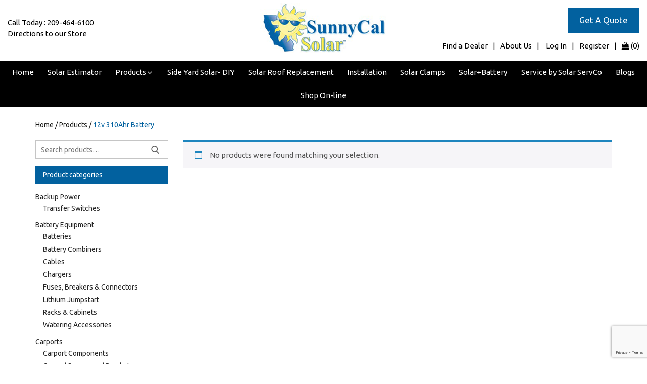

--- FILE ---
content_type: text/html; charset=utf-8
request_url: https://www.google.com/recaptcha/api2/anchor?ar=1&k=6LfXQrMUAAAAACDv_hYeD8H-GINjMvc0Hjuj9ygS&co=aHR0cHM6Ly9zdW5ueWNhbHNvbGFyLmNvbTo0NDM.&hl=en&v=PoyoqOPhxBO7pBk68S4YbpHZ&size=invisible&anchor-ms=20000&execute-ms=30000&cb=5f36wlaotxii
body_size: 48727
content:
<!DOCTYPE HTML><html dir="ltr" lang="en"><head><meta http-equiv="Content-Type" content="text/html; charset=UTF-8">
<meta http-equiv="X-UA-Compatible" content="IE=edge">
<title>reCAPTCHA</title>
<style type="text/css">
/* cyrillic-ext */
@font-face {
  font-family: 'Roboto';
  font-style: normal;
  font-weight: 400;
  font-stretch: 100%;
  src: url(//fonts.gstatic.com/s/roboto/v48/KFO7CnqEu92Fr1ME7kSn66aGLdTylUAMa3GUBHMdazTgWw.woff2) format('woff2');
  unicode-range: U+0460-052F, U+1C80-1C8A, U+20B4, U+2DE0-2DFF, U+A640-A69F, U+FE2E-FE2F;
}
/* cyrillic */
@font-face {
  font-family: 'Roboto';
  font-style: normal;
  font-weight: 400;
  font-stretch: 100%;
  src: url(//fonts.gstatic.com/s/roboto/v48/KFO7CnqEu92Fr1ME7kSn66aGLdTylUAMa3iUBHMdazTgWw.woff2) format('woff2');
  unicode-range: U+0301, U+0400-045F, U+0490-0491, U+04B0-04B1, U+2116;
}
/* greek-ext */
@font-face {
  font-family: 'Roboto';
  font-style: normal;
  font-weight: 400;
  font-stretch: 100%;
  src: url(//fonts.gstatic.com/s/roboto/v48/KFO7CnqEu92Fr1ME7kSn66aGLdTylUAMa3CUBHMdazTgWw.woff2) format('woff2');
  unicode-range: U+1F00-1FFF;
}
/* greek */
@font-face {
  font-family: 'Roboto';
  font-style: normal;
  font-weight: 400;
  font-stretch: 100%;
  src: url(//fonts.gstatic.com/s/roboto/v48/KFO7CnqEu92Fr1ME7kSn66aGLdTylUAMa3-UBHMdazTgWw.woff2) format('woff2');
  unicode-range: U+0370-0377, U+037A-037F, U+0384-038A, U+038C, U+038E-03A1, U+03A3-03FF;
}
/* math */
@font-face {
  font-family: 'Roboto';
  font-style: normal;
  font-weight: 400;
  font-stretch: 100%;
  src: url(//fonts.gstatic.com/s/roboto/v48/KFO7CnqEu92Fr1ME7kSn66aGLdTylUAMawCUBHMdazTgWw.woff2) format('woff2');
  unicode-range: U+0302-0303, U+0305, U+0307-0308, U+0310, U+0312, U+0315, U+031A, U+0326-0327, U+032C, U+032F-0330, U+0332-0333, U+0338, U+033A, U+0346, U+034D, U+0391-03A1, U+03A3-03A9, U+03B1-03C9, U+03D1, U+03D5-03D6, U+03F0-03F1, U+03F4-03F5, U+2016-2017, U+2034-2038, U+203C, U+2040, U+2043, U+2047, U+2050, U+2057, U+205F, U+2070-2071, U+2074-208E, U+2090-209C, U+20D0-20DC, U+20E1, U+20E5-20EF, U+2100-2112, U+2114-2115, U+2117-2121, U+2123-214F, U+2190, U+2192, U+2194-21AE, U+21B0-21E5, U+21F1-21F2, U+21F4-2211, U+2213-2214, U+2216-22FF, U+2308-230B, U+2310, U+2319, U+231C-2321, U+2336-237A, U+237C, U+2395, U+239B-23B7, U+23D0, U+23DC-23E1, U+2474-2475, U+25AF, U+25B3, U+25B7, U+25BD, U+25C1, U+25CA, U+25CC, U+25FB, U+266D-266F, U+27C0-27FF, U+2900-2AFF, U+2B0E-2B11, U+2B30-2B4C, U+2BFE, U+3030, U+FF5B, U+FF5D, U+1D400-1D7FF, U+1EE00-1EEFF;
}
/* symbols */
@font-face {
  font-family: 'Roboto';
  font-style: normal;
  font-weight: 400;
  font-stretch: 100%;
  src: url(//fonts.gstatic.com/s/roboto/v48/KFO7CnqEu92Fr1ME7kSn66aGLdTylUAMaxKUBHMdazTgWw.woff2) format('woff2');
  unicode-range: U+0001-000C, U+000E-001F, U+007F-009F, U+20DD-20E0, U+20E2-20E4, U+2150-218F, U+2190, U+2192, U+2194-2199, U+21AF, U+21E6-21F0, U+21F3, U+2218-2219, U+2299, U+22C4-22C6, U+2300-243F, U+2440-244A, U+2460-24FF, U+25A0-27BF, U+2800-28FF, U+2921-2922, U+2981, U+29BF, U+29EB, U+2B00-2BFF, U+4DC0-4DFF, U+FFF9-FFFB, U+10140-1018E, U+10190-1019C, U+101A0, U+101D0-101FD, U+102E0-102FB, U+10E60-10E7E, U+1D2C0-1D2D3, U+1D2E0-1D37F, U+1F000-1F0FF, U+1F100-1F1AD, U+1F1E6-1F1FF, U+1F30D-1F30F, U+1F315, U+1F31C, U+1F31E, U+1F320-1F32C, U+1F336, U+1F378, U+1F37D, U+1F382, U+1F393-1F39F, U+1F3A7-1F3A8, U+1F3AC-1F3AF, U+1F3C2, U+1F3C4-1F3C6, U+1F3CA-1F3CE, U+1F3D4-1F3E0, U+1F3ED, U+1F3F1-1F3F3, U+1F3F5-1F3F7, U+1F408, U+1F415, U+1F41F, U+1F426, U+1F43F, U+1F441-1F442, U+1F444, U+1F446-1F449, U+1F44C-1F44E, U+1F453, U+1F46A, U+1F47D, U+1F4A3, U+1F4B0, U+1F4B3, U+1F4B9, U+1F4BB, U+1F4BF, U+1F4C8-1F4CB, U+1F4D6, U+1F4DA, U+1F4DF, U+1F4E3-1F4E6, U+1F4EA-1F4ED, U+1F4F7, U+1F4F9-1F4FB, U+1F4FD-1F4FE, U+1F503, U+1F507-1F50B, U+1F50D, U+1F512-1F513, U+1F53E-1F54A, U+1F54F-1F5FA, U+1F610, U+1F650-1F67F, U+1F687, U+1F68D, U+1F691, U+1F694, U+1F698, U+1F6AD, U+1F6B2, U+1F6B9-1F6BA, U+1F6BC, U+1F6C6-1F6CF, U+1F6D3-1F6D7, U+1F6E0-1F6EA, U+1F6F0-1F6F3, U+1F6F7-1F6FC, U+1F700-1F7FF, U+1F800-1F80B, U+1F810-1F847, U+1F850-1F859, U+1F860-1F887, U+1F890-1F8AD, U+1F8B0-1F8BB, U+1F8C0-1F8C1, U+1F900-1F90B, U+1F93B, U+1F946, U+1F984, U+1F996, U+1F9E9, U+1FA00-1FA6F, U+1FA70-1FA7C, U+1FA80-1FA89, U+1FA8F-1FAC6, U+1FACE-1FADC, U+1FADF-1FAE9, U+1FAF0-1FAF8, U+1FB00-1FBFF;
}
/* vietnamese */
@font-face {
  font-family: 'Roboto';
  font-style: normal;
  font-weight: 400;
  font-stretch: 100%;
  src: url(//fonts.gstatic.com/s/roboto/v48/KFO7CnqEu92Fr1ME7kSn66aGLdTylUAMa3OUBHMdazTgWw.woff2) format('woff2');
  unicode-range: U+0102-0103, U+0110-0111, U+0128-0129, U+0168-0169, U+01A0-01A1, U+01AF-01B0, U+0300-0301, U+0303-0304, U+0308-0309, U+0323, U+0329, U+1EA0-1EF9, U+20AB;
}
/* latin-ext */
@font-face {
  font-family: 'Roboto';
  font-style: normal;
  font-weight: 400;
  font-stretch: 100%;
  src: url(//fonts.gstatic.com/s/roboto/v48/KFO7CnqEu92Fr1ME7kSn66aGLdTylUAMa3KUBHMdazTgWw.woff2) format('woff2');
  unicode-range: U+0100-02BA, U+02BD-02C5, U+02C7-02CC, U+02CE-02D7, U+02DD-02FF, U+0304, U+0308, U+0329, U+1D00-1DBF, U+1E00-1E9F, U+1EF2-1EFF, U+2020, U+20A0-20AB, U+20AD-20C0, U+2113, U+2C60-2C7F, U+A720-A7FF;
}
/* latin */
@font-face {
  font-family: 'Roboto';
  font-style: normal;
  font-weight: 400;
  font-stretch: 100%;
  src: url(//fonts.gstatic.com/s/roboto/v48/KFO7CnqEu92Fr1ME7kSn66aGLdTylUAMa3yUBHMdazQ.woff2) format('woff2');
  unicode-range: U+0000-00FF, U+0131, U+0152-0153, U+02BB-02BC, U+02C6, U+02DA, U+02DC, U+0304, U+0308, U+0329, U+2000-206F, U+20AC, U+2122, U+2191, U+2193, U+2212, U+2215, U+FEFF, U+FFFD;
}
/* cyrillic-ext */
@font-face {
  font-family: 'Roboto';
  font-style: normal;
  font-weight: 500;
  font-stretch: 100%;
  src: url(//fonts.gstatic.com/s/roboto/v48/KFO7CnqEu92Fr1ME7kSn66aGLdTylUAMa3GUBHMdazTgWw.woff2) format('woff2');
  unicode-range: U+0460-052F, U+1C80-1C8A, U+20B4, U+2DE0-2DFF, U+A640-A69F, U+FE2E-FE2F;
}
/* cyrillic */
@font-face {
  font-family: 'Roboto';
  font-style: normal;
  font-weight: 500;
  font-stretch: 100%;
  src: url(//fonts.gstatic.com/s/roboto/v48/KFO7CnqEu92Fr1ME7kSn66aGLdTylUAMa3iUBHMdazTgWw.woff2) format('woff2');
  unicode-range: U+0301, U+0400-045F, U+0490-0491, U+04B0-04B1, U+2116;
}
/* greek-ext */
@font-face {
  font-family: 'Roboto';
  font-style: normal;
  font-weight: 500;
  font-stretch: 100%;
  src: url(//fonts.gstatic.com/s/roboto/v48/KFO7CnqEu92Fr1ME7kSn66aGLdTylUAMa3CUBHMdazTgWw.woff2) format('woff2');
  unicode-range: U+1F00-1FFF;
}
/* greek */
@font-face {
  font-family: 'Roboto';
  font-style: normal;
  font-weight: 500;
  font-stretch: 100%;
  src: url(//fonts.gstatic.com/s/roboto/v48/KFO7CnqEu92Fr1ME7kSn66aGLdTylUAMa3-UBHMdazTgWw.woff2) format('woff2');
  unicode-range: U+0370-0377, U+037A-037F, U+0384-038A, U+038C, U+038E-03A1, U+03A3-03FF;
}
/* math */
@font-face {
  font-family: 'Roboto';
  font-style: normal;
  font-weight: 500;
  font-stretch: 100%;
  src: url(//fonts.gstatic.com/s/roboto/v48/KFO7CnqEu92Fr1ME7kSn66aGLdTylUAMawCUBHMdazTgWw.woff2) format('woff2');
  unicode-range: U+0302-0303, U+0305, U+0307-0308, U+0310, U+0312, U+0315, U+031A, U+0326-0327, U+032C, U+032F-0330, U+0332-0333, U+0338, U+033A, U+0346, U+034D, U+0391-03A1, U+03A3-03A9, U+03B1-03C9, U+03D1, U+03D5-03D6, U+03F0-03F1, U+03F4-03F5, U+2016-2017, U+2034-2038, U+203C, U+2040, U+2043, U+2047, U+2050, U+2057, U+205F, U+2070-2071, U+2074-208E, U+2090-209C, U+20D0-20DC, U+20E1, U+20E5-20EF, U+2100-2112, U+2114-2115, U+2117-2121, U+2123-214F, U+2190, U+2192, U+2194-21AE, U+21B0-21E5, U+21F1-21F2, U+21F4-2211, U+2213-2214, U+2216-22FF, U+2308-230B, U+2310, U+2319, U+231C-2321, U+2336-237A, U+237C, U+2395, U+239B-23B7, U+23D0, U+23DC-23E1, U+2474-2475, U+25AF, U+25B3, U+25B7, U+25BD, U+25C1, U+25CA, U+25CC, U+25FB, U+266D-266F, U+27C0-27FF, U+2900-2AFF, U+2B0E-2B11, U+2B30-2B4C, U+2BFE, U+3030, U+FF5B, U+FF5D, U+1D400-1D7FF, U+1EE00-1EEFF;
}
/* symbols */
@font-face {
  font-family: 'Roboto';
  font-style: normal;
  font-weight: 500;
  font-stretch: 100%;
  src: url(//fonts.gstatic.com/s/roboto/v48/KFO7CnqEu92Fr1ME7kSn66aGLdTylUAMaxKUBHMdazTgWw.woff2) format('woff2');
  unicode-range: U+0001-000C, U+000E-001F, U+007F-009F, U+20DD-20E0, U+20E2-20E4, U+2150-218F, U+2190, U+2192, U+2194-2199, U+21AF, U+21E6-21F0, U+21F3, U+2218-2219, U+2299, U+22C4-22C6, U+2300-243F, U+2440-244A, U+2460-24FF, U+25A0-27BF, U+2800-28FF, U+2921-2922, U+2981, U+29BF, U+29EB, U+2B00-2BFF, U+4DC0-4DFF, U+FFF9-FFFB, U+10140-1018E, U+10190-1019C, U+101A0, U+101D0-101FD, U+102E0-102FB, U+10E60-10E7E, U+1D2C0-1D2D3, U+1D2E0-1D37F, U+1F000-1F0FF, U+1F100-1F1AD, U+1F1E6-1F1FF, U+1F30D-1F30F, U+1F315, U+1F31C, U+1F31E, U+1F320-1F32C, U+1F336, U+1F378, U+1F37D, U+1F382, U+1F393-1F39F, U+1F3A7-1F3A8, U+1F3AC-1F3AF, U+1F3C2, U+1F3C4-1F3C6, U+1F3CA-1F3CE, U+1F3D4-1F3E0, U+1F3ED, U+1F3F1-1F3F3, U+1F3F5-1F3F7, U+1F408, U+1F415, U+1F41F, U+1F426, U+1F43F, U+1F441-1F442, U+1F444, U+1F446-1F449, U+1F44C-1F44E, U+1F453, U+1F46A, U+1F47D, U+1F4A3, U+1F4B0, U+1F4B3, U+1F4B9, U+1F4BB, U+1F4BF, U+1F4C8-1F4CB, U+1F4D6, U+1F4DA, U+1F4DF, U+1F4E3-1F4E6, U+1F4EA-1F4ED, U+1F4F7, U+1F4F9-1F4FB, U+1F4FD-1F4FE, U+1F503, U+1F507-1F50B, U+1F50D, U+1F512-1F513, U+1F53E-1F54A, U+1F54F-1F5FA, U+1F610, U+1F650-1F67F, U+1F687, U+1F68D, U+1F691, U+1F694, U+1F698, U+1F6AD, U+1F6B2, U+1F6B9-1F6BA, U+1F6BC, U+1F6C6-1F6CF, U+1F6D3-1F6D7, U+1F6E0-1F6EA, U+1F6F0-1F6F3, U+1F6F7-1F6FC, U+1F700-1F7FF, U+1F800-1F80B, U+1F810-1F847, U+1F850-1F859, U+1F860-1F887, U+1F890-1F8AD, U+1F8B0-1F8BB, U+1F8C0-1F8C1, U+1F900-1F90B, U+1F93B, U+1F946, U+1F984, U+1F996, U+1F9E9, U+1FA00-1FA6F, U+1FA70-1FA7C, U+1FA80-1FA89, U+1FA8F-1FAC6, U+1FACE-1FADC, U+1FADF-1FAE9, U+1FAF0-1FAF8, U+1FB00-1FBFF;
}
/* vietnamese */
@font-face {
  font-family: 'Roboto';
  font-style: normal;
  font-weight: 500;
  font-stretch: 100%;
  src: url(//fonts.gstatic.com/s/roboto/v48/KFO7CnqEu92Fr1ME7kSn66aGLdTylUAMa3OUBHMdazTgWw.woff2) format('woff2');
  unicode-range: U+0102-0103, U+0110-0111, U+0128-0129, U+0168-0169, U+01A0-01A1, U+01AF-01B0, U+0300-0301, U+0303-0304, U+0308-0309, U+0323, U+0329, U+1EA0-1EF9, U+20AB;
}
/* latin-ext */
@font-face {
  font-family: 'Roboto';
  font-style: normal;
  font-weight: 500;
  font-stretch: 100%;
  src: url(//fonts.gstatic.com/s/roboto/v48/KFO7CnqEu92Fr1ME7kSn66aGLdTylUAMa3KUBHMdazTgWw.woff2) format('woff2');
  unicode-range: U+0100-02BA, U+02BD-02C5, U+02C7-02CC, U+02CE-02D7, U+02DD-02FF, U+0304, U+0308, U+0329, U+1D00-1DBF, U+1E00-1E9F, U+1EF2-1EFF, U+2020, U+20A0-20AB, U+20AD-20C0, U+2113, U+2C60-2C7F, U+A720-A7FF;
}
/* latin */
@font-face {
  font-family: 'Roboto';
  font-style: normal;
  font-weight: 500;
  font-stretch: 100%;
  src: url(//fonts.gstatic.com/s/roboto/v48/KFO7CnqEu92Fr1ME7kSn66aGLdTylUAMa3yUBHMdazQ.woff2) format('woff2');
  unicode-range: U+0000-00FF, U+0131, U+0152-0153, U+02BB-02BC, U+02C6, U+02DA, U+02DC, U+0304, U+0308, U+0329, U+2000-206F, U+20AC, U+2122, U+2191, U+2193, U+2212, U+2215, U+FEFF, U+FFFD;
}
/* cyrillic-ext */
@font-face {
  font-family: 'Roboto';
  font-style: normal;
  font-weight: 900;
  font-stretch: 100%;
  src: url(//fonts.gstatic.com/s/roboto/v48/KFO7CnqEu92Fr1ME7kSn66aGLdTylUAMa3GUBHMdazTgWw.woff2) format('woff2');
  unicode-range: U+0460-052F, U+1C80-1C8A, U+20B4, U+2DE0-2DFF, U+A640-A69F, U+FE2E-FE2F;
}
/* cyrillic */
@font-face {
  font-family: 'Roboto';
  font-style: normal;
  font-weight: 900;
  font-stretch: 100%;
  src: url(//fonts.gstatic.com/s/roboto/v48/KFO7CnqEu92Fr1ME7kSn66aGLdTylUAMa3iUBHMdazTgWw.woff2) format('woff2');
  unicode-range: U+0301, U+0400-045F, U+0490-0491, U+04B0-04B1, U+2116;
}
/* greek-ext */
@font-face {
  font-family: 'Roboto';
  font-style: normal;
  font-weight: 900;
  font-stretch: 100%;
  src: url(//fonts.gstatic.com/s/roboto/v48/KFO7CnqEu92Fr1ME7kSn66aGLdTylUAMa3CUBHMdazTgWw.woff2) format('woff2');
  unicode-range: U+1F00-1FFF;
}
/* greek */
@font-face {
  font-family: 'Roboto';
  font-style: normal;
  font-weight: 900;
  font-stretch: 100%;
  src: url(//fonts.gstatic.com/s/roboto/v48/KFO7CnqEu92Fr1ME7kSn66aGLdTylUAMa3-UBHMdazTgWw.woff2) format('woff2');
  unicode-range: U+0370-0377, U+037A-037F, U+0384-038A, U+038C, U+038E-03A1, U+03A3-03FF;
}
/* math */
@font-face {
  font-family: 'Roboto';
  font-style: normal;
  font-weight: 900;
  font-stretch: 100%;
  src: url(//fonts.gstatic.com/s/roboto/v48/KFO7CnqEu92Fr1ME7kSn66aGLdTylUAMawCUBHMdazTgWw.woff2) format('woff2');
  unicode-range: U+0302-0303, U+0305, U+0307-0308, U+0310, U+0312, U+0315, U+031A, U+0326-0327, U+032C, U+032F-0330, U+0332-0333, U+0338, U+033A, U+0346, U+034D, U+0391-03A1, U+03A3-03A9, U+03B1-03C9, U+03D1, U+03D5-03D6, U+03F0-03F1, U+03F4-03F5, U+2016-2017, U+2034-2038, U+203C, U+2040, U+2043, U+2047, U+2050, U+2057, U+205F, U+2070-2071, U+2074-208E, U+2090-209C, U+20D0-20DC, U+20E1, U+20E5-20EF, U+2100-2112, U+2114-2115, U+2117-2121, U+2123-214F, U+2190, U+2192, U+2194-21AE, U+21B0-21E5, U+21F1-21F2, U+21F4-2211, U+2213-2214, U+2216-22FF, U+2308-230B, U+2310, U+2319, U+231C-2321, U+2336-237A, U+237C, U+2395, U+239B-23B7, U+23D0, U+23DC-23E1, U+2474-2475, U+25AF, U+25B3, U+25B7, U+25BD, U+25C1, U+25CA, U+25CC, U+25FB, U+266D-266F, U+27C0-27FF, U+2900-2AFF, U+2B0E-2B11, U+2B30-2B4C, U+2BFE, U+3030, U+FF5B, U+FF5D, U+1D400-1D7FF, U+1EE00-1EEFF;
}
/* symbols */
@font-face {
  font-family: 'Roboto';
  font-style: normal;
  font-weight: 900;
  font-stretch: 100%;
  src: url(//fonts.gstatic.com/s/roboto/v48/KFO7CnqEu92Fr1ME7kSn66aGLdTylUAMaxKUBHMdazTgWw.woff2) format('woff2');
  unicode-range: U+0001-000C, U+000E-001F, U+007F-009F, U+20DD-20E0, U+20E2-20E4, U+2150-218F, U+2190, U+2192, U+2194-2199, U+21AF, U+21E6-21F0, U+21F3, U+2218-2219, U+2299, U+22C4-22C6, U+2300-243F, U+2440-244A, U+2460-24FF, U+25A0-27BF, U+2800-28FF, U+2921-2922, U+2981, U+29BF, U+29EB, U+2B00-2BFF, U+4DC0-4DFF, U+FFF9-FFFB, U+10140-1018E, U+10190-1019C, U+101A0, U+101D0-101FD, U+102E0-102FB, U+10E60-10E7E, U+1D2C0-1D2D3, U+1D2E0-1D37F, U+1F000-1F0FF, U+1F100-1F1AD, U+1F1E6-1F1FF, U+1F30D-1F30F, U+1F315, U+1F31C, U+1F31E, U+1F320-1F32C, U+1F336, U+1F378, U+1F37D, U+1F382, U+1F393-1F39F, U+1F3A7-1F3A8, U+1F3AC-1F3AF, U+1F3C2, U+1F3C4-1F3C6, U+1F3CA-1F3CE, U+1F3D4-1F3E0, U+1F3ED, U+1F3F1-1F3F3, U+1F3F5-1F3F7, U+1F408, U+1F415, U+1F41F, U+1F426, U+1F43F, U+1F441-1F442, U+1F444, U+1F446-1F449, U+1F44C-1F44E, U+1F453, U+1F46A, U+1F47D, U+1F4A3, U+1F4B0, U+1F4B3, U+1F4B9, U+1F4BB, U+1F4BF, U+1F4C8-1F4CB, U+1F4D6, U+1F4DA, U+1F4DF, U+1F4E3-1F4E6, U+1F4EA-1F4ED, U+1F4F7, U+1F4F9-1F4FB, U+1F4FD-1F4FE, U+1F503, U+1F507-1F50B, U+1F50D, U+1F512-1F513, U+1F53E-1F54A, U+1F54F-1F5FA, U+1F610, U+1F650-1F67F, U+1F687, U+1F68D, U+1F691, U+1F694, U+1F698, U+1F6AD, U+1F6B2, U+1F6B9-1F6BA, U+1F6BC, U+1F6C6-1F6CF, U+1F6D3-1F6D7, U+1F6E0-1F6EA, U+1F6F0-1F6F3, U+1F6F7-1F6FC, U+1F700-1F7FF, U+1F800-1F80B, U+1F810-1F847, U+1F850-1F859, U+1F860-1F887, U+1F890-1F8AD, U+1F8B0-1F8BB, U+1F8C0-1F8C1, U+1F900-1F90B, U+1F93B, U+1F946, U+1F984, U+1F996, U+1F9E9, U+1FA00-1FA6F, U+1FA70-1FA7C, U+1FA80-1FA89, U+1FA8F-1FAC6, U+1FACE-1FADC, U+1FADF-1FAE9, U+1FAF0-1FAF8, U+1FB00-1FBFF;
}
/* vietnamese */
@font-face {
  font-family: 'Roboto';
  font-style: normal;
  font-weight: 900;
  font-stretch: 100%;
  src: url(//fonts.gstatic.com/s/roboto/v48/KFO7CnqEu92Fr1ME7kSn66aGLdTylUAMa3OUBHMdazTgWw.woff2) format('woff2');
  unicode-range: U+0102-0103, U+0110-0111, U+0128-0129, U+0168-0169, U+01A0-01A1, U+01AF-01B0, U+0300-0301, U+0303-0304, U+0308-0309, U+0323, U+0329, U+1EA0-1EF9, U+20AB;
}
/* latin-ext */
@font-face {
  font-family: 'Roboto';
  font-style: normal;
  font-weight: 900;
  font-stretch: 100%;
  src: url(//fonts.gstatic.com/s/roboto/v48/KFO7CnqEu92Fr1ME7kSn66aGLdTylUAMa3KUBHMdazTgWw.woff2) format('woff2');
  unicode-range: U+0100-02BA, U+02BD-02C5, U+02C7-02CC, U+02CE-02D7, U+02DD-02FF, U+0304, U+0308, U+0329, U+1D00-1DBF, U+1E00-1E9F, U+1EF2-1EFF, U+2020, U+20A0-20AB, U+20AD-20C0, U+2113, U+2C60-2C7F, U+A720-A7FF;
}
/* latin */
@font-face {
  font-family: 'Roboto';
  font-style: normal;
  font-weight: 900;
  font-stretch: 100%;
  src: url(//fonts.gstatic.com/s/roboto/v48/KFO7CnqEu92Fr1ME7kSn66aGLdTylUAMa3yUBHMdazQ.woff2) format('woff2');
  unicode-range: U+0000-00FF, U+0131, U+0152-0153, U+02BB-02BC, U+02C6, U+02DA, U+02DC, U+0304, U+0308, U+0329, U+2000-206F, U+20AC, U+2122, U+2191, U+2193, U+2212, U+2215, U+FEFF, U+FFFD;
}

</style>
<link rel="stylesheet" type="text/css" href="https://www.gstatic.com/recaptcha/releases/PoyoqOPhxBO7pBk68S4YbpHZ/styles__ltr.css">
<script nonce="jOx5lv1Ts2OqCMdVUWZXfg" type="text/javascript">window['__recaptcha_api'] = 'https://www.google.com/recaptcha/api2/';</script>
<script type="text/javascript" src="https://www.gstatic.com/recaptcha/releases/PoyoqOPhxBO7pBk68S4YbpHZ/recaptcha__en.js" nonce="jOx5lv1Ts2OqCMdVUWZXfg">
      
    </script></head>
<body><div id="rc-anchor-alert" class="rc-anchor-alert"></div>
<input type="hidden" id="recaptcha-token" value="[base64]">
<script type="text/javascript" nonce="jOx5lv1Ts2OqCMdVUWZXfg">
      recaptcha.anchor.Main.init("[\x22ainput\x22,[\x22bgdata\x22,\x22\x22,\[base64]/[base64]/[base64]/[base64]/[base64]/[base64]/[base64]/[base64]/[base64]/[base64]\\u003d\x22,\[base64]\\u003d\\u003d\x22,\x22azhudUHDsi/DjlLCj8K9wrHCjVHDp8OdZcKhZ8O9PTYbwrowDk8Lwq4owq3Cg8O1wqJtR2LDqcO5wpvCmm/Dt8OlwoBleMOwwqVEGcOMVz/CuQVhwpdlRmDDkj7CmTTCisOtP8K5IW7DrMOswqLDjkZnw7zCjcOWwqDCgsOnV8KSHUldLcKlw7hoCwzCpVXCoFzDrcOpNE0mwplHUAFpbMK2wpXCvsOIe1DCnww9WCw/EH/DlV0ILDbDu0bDqBpKHF/Cu8OXwrLDqsKIwr/Cm3UYw53Cj8KEwpc8DcOqV8KJw4oFw4R3w4vDtsOFwoFIH1NfQcKLWgYSw755wpdDfil2UQ7CukHCn8KXwrJcOC8fwqrCkMOYw4oQw6rCh8OMwqkgWsOGeFDDlgQJenLDiEDDhsO/wq0qwpJMKQ57wofCniV1R1l4YsORw4jDvADDkMOAI8OBFRZQQ2DCiE3CrsOyw7DCvTPClcK/L8K+w6cmw4DDjsOIw7xgFcOnFcOdw6rCrCVkDQfDjBzCsG/[base64]/wqdvV8Okwp/CqQwrwqh7CT5UwrHCimLDrcKXRMOjw4DDiTokaTPDmTZuRlbDrGl8w6IsTsORwrNnXcKewoobwo0+BcK0MMKBw6XDtsKqwq4TLn7DpEHCm2EJRVIew5AOwoTCl8Kxw6Q9ZMOSw5PCvDnCgSnDhmfCjcKpwo9Ew6zDmsOPS8OBd8KZwpMlwr4zDy/DsMO3wrPCmMKVG2zDp8K4wrnDjicLw6E7w6U8w5FrJWhHw6fDr8KRWwZww59bUjRAKsKwQsOrwqcnZXPDrcOBQGTCskU4M8OzAXrCicOtDMKhSDBeelLDvMKCe2ROw7vChhTCmsOWGRvDrcK+NG5kw4B3wo8Xw7sww4NnS8O8MU/DncKjJMOMIGtbwp/DqyPCjMOtw5tZw4wLRsOhw7Rgw55qwrrDtcOlwr8qHltJw6nDg8KZVMKLcinCnC9EwoDCqcK0w6AlDB55w5PDtsOufRhMwrHDqsKZTcOow6rDqVVkdWHCl8ONf8KCw7fDpCjCscO7wqLCmcOGfEJxSsKcwo8mwr/CssKywq/CrSbDjsKlwrobasOQwqZHR8KywrtPAsKQK8KCw55SGMKII8OowqbDu1cHw7ROwqcnwoASGsOPw79hw4wcw4djwr/[base64]/Dm8OMEMKmITsVPsKLVMKdBQnDgTXDg35yScK4wq3DiMKEwpzDog7DtsO8wonDglbDrip1w5ICw5AywqVMw57DrcKWw7jDicO6wq0qXyMkAFbCh8OHwrclWsK7fn0uw4s0w6TDosKRwqU0w653wprCosOEw5rCpMO/[base64]/CrMKeTFXDvsO+f1LDgMOzGi3ChDDDt1t7dcKcw6F9w5zDhg7DsMK+wojDqsObWMObwoU1wpnDtsOWw4VTw5bCl8Owb8O8w6ZNQcOiWlpKw4vCmcKkwqoyE3zDr0/Chy4FaiRRwpDClMOiwp3CgcKDVMKPw4LDh08hLcKlwrdjw57CrcK0J07DusKHw6jCjQ4Kw7bCghFzwoNlHsKmw6c4MsOBT8KnI8OTIMOvwp/DiwDCkcOIUmgLBV7DqMOJEsKuDF0RXgJIw6YPwrJJWsO9w4caRzpgF8O+asO6w5XDjAHCvsOdwp/CtS3DhhvDj8K5OcOawoNlS8KGcsKUZzzDmsOmwqbDiVtdwpvDtsKPdyzDmcKTwqzCpyXDtsKGR0cQw6NJAsOXwqcHw7nDlxDDvxkdUcOgwoIOHcKjTVnChghhw5HCtsOVLcKFwoXCinTDlsOVIhjCtAvDk8OFPcOuUsODwq/[base64]/[base64]/wqAITzbCmhXCjXJqw6t2w53CikLCp8Kvw5LChRrCtmfDrD5fLcKwUMK4wqN5RG/Du8OzAsOdw4HDjwkIw6jCl8KuRRVGwpQNfMKEw7R3w5jDlDTDmUTCmHnDogonw4YbIhTCsUfDg8Kxw7NRdjLDoMOgSxYMwonDm8KNw5vCrhZNM8KlwpFUw4AxFsOkCcOtZ8KZwp0/[base64]/DpnLDiSfDt8Oew7HDjAtxLMK3wrMnXsOOHCPCrg3CtsKBwp5twrnCtlvCvMKjan0dw6PDqsONTcOsR8OAwrLDl3HCt1Zve0TCusOlwpjCpMKuAFbDq8O5w5HCh2JZSm/CvcK8K8OlMjTDvcOqCsKSBADDjsKeM8KJYB7Dp8KcMcOcwq0hw7JDwovCtsOsAcKxwo8mw4xMLn/Cq8OXQMKiwqzCqMO+wq9tw5HCrcOxeGI5wrvDnsOgwpFrworDvMKhw6tCwr7ClVnDoidaNh0Bw58zwpnCoF/CjhHCtWYLS0w1Y8ODFcO4wpvClRfDg1LCmcKiXXg+McKpVzYjw6ohRnZ0woMnwpbCjcKdw7LDt8O1CDdSw4PCtsKyw6t7LMO6IwjCuMKkw44Rw5l8fX3CgMKlBHhidxzDkDfDhhsgw6lVwp1GNMOUwqFhf8ONwohaccOVw4xJD30jHQxXwqfCnAExdm/[base64]/wpFqHlMVM8KawqolFHZyIS/Dph3DpsO3CsONw5sew4dlS8OTw7E1McOrwpUPAm/[base64]/wrYpUDXChsORwp/[base64]/wq/CkGPDnzcXWsOmWMKxVsKxw48jwpnDvTJuIMOmw5/ChHIuCMO+wqbDjsO2H8K1w7XDtsOCw7l3RHhawrJUK8KZw77CoT0owrjCjVPCo0bCpcK/w7k+MMOqwoRpMQ9rw63DqDNKTHFVc8KOWcO7XgrCjHjClm85CDchw5rCrFg7A8KBVsOrQEPDqVcANMKfw4F/bMOpw6AhB8KfwqHCpVIhZEB3JC0pG8Kiw4rCusKIVcKzw4hqw4bCojTDhjZ4w7nCu1HCs8K2woYhwq/DtAnClBZhwrsQwrbDqAwDwqInw6HCtUbCqW17K2V+Yzh0wqjCo8KMKMKnUicJIcOTwoHCjMOuw4PClsOHwqsBHHrDhDMDw7Ywa8O5wqXDgErDvsKZw6Yvw4/CksKhVR/CvMKvw6DDp2c/N1fCicO9wpZPBSdsRMOKw6TCvMOmOltqwpXCn8Opw7zCtsKBwogbFsO0QMOSwoIOw77DiH11cwhEN8OJGXfCncO/VFgvw7TCqMKnwo1JCyXCvQTCuMO7OMO9RAfCiwxew60GKlLDqMO/[base64]/DvwnDkmxuw4ofIsKdw6I7wp/Cv8OUwpHCiWdlR8OGDsO4PS/[base64]/CpSvDjsO+aBLDqcOablZdFMKyw5gOFEzChV3CkzzClMKkIl7Ds8OJwoEpUR0nLAXDs0bCrsOsLA5nw7FeDnLDrcKxw652w4k2UcKNw5FCwrzDgsOmw4g+D19kezfDg8OlMUPCksKmw5fCqsK6w7Y3PsOUN1B6cl/Dr8KFwqg1FVfCuMKYwqgBZAFCwrkpCGbDswzCjkUQwpnDqCnCh8OPRcKSw4Buw6kmU2M2WyAkw7DDlikSw5bDpx/DjC1lYmjClcOkfB3CnMOpbsKlw4EGwofCm3FiwqRBw7lYw5zDtcO7V2fDlMKRw5PDvCXDhsOUw5TDiMKte8KPw7rDj2Q2L8OBw69wGHolwoXDmX/DmyQfEFDCiErCpFRhbcO2FRRhwosJw64OwrTDngTCiTzCs8OeP21/acOpQCfDpX0BBEM3wp3DgsOvMQtCcMKmTcKQw60mw6TDnMObw6NAHC8LPXZWE8KORcKNXcOjKTLDikbDonPCrRl+GyllwpNxGD7DiGwXasKpwrMJZcK0wpcVwrNUw53Dj8Khw6PDimPDknHCmhxOw4F6wpbDiMOow6nCnDgiwqLDskjChsKIw7Q0w6/Cu1XDqCFJc2chOw3Ci8KSwrRUwqHDkifDlsO5wqsXw6PDlcKjO8K2D8ObFSLCkwoZw6zDqcOXwpPDhMOsGMOrezk/wrMgA37DpMKwwoFyw6LDrk/DkFHCv8OWfsK7w78Cw6tXXxLClUDDgldOcQbCuXzDuMKFR2rDkFplw5PCvcORw7bCskZ8w4ZhL1XCpwEFw5LDgcOnDcO4MgUYWmLCkCXDqMO8w6HDtcK0worDhMKOw5Bhw6/[base64]/w40ZwpHDnsO+w4wsw4fDkm8Zw5YyRMO/MQ3CkT1kw4gBwrJbYkTDv1ErwoYpQsO2woM8EsO6woEBw7hVbMOcQHAALMK6GsKjY34Fw4ZESmLDtsO6DcKtw4XCrhHDvH/DkcO5w5TDhAJPZsO8w63CucOMcsKWwrZOwoLDq8OXFcOPQMKKw5LCiMO7OG9Cwq4mPcO+OcOSw7HCgMKkKTl5TMOUbsOtw4cLwrTDvsOZGcKZccKULHvDi8K7wp5/QMKjJxpNHcOYw6d8wrEMLsO9OcObwodBw7JGw5nDkMKvZwPDpMOTwpwPBzvDhMO8IsO0RU7Cqg3CjsOFcH0hNMO7BsKUNCd1WcOUDsO/XsK3KsOCAAgDJmguW8KLUC05XxPCpmZow4lacBoaGMKuYVnCuwhtwqFxwqdvKXA0w7PCpMKAOUtpwpdcw6VKw7/DuCXDgQzDr8KkVgLCmW/Cq8O6McKqwpIJYsKgBBzDgcODw6nDvULCsFnCuGBUworCq0LCrMOnZMOXFhtyB2vCksKowrtow5hJw71pw5DDsMKPWMKMK8OdwqJwa1NGRcKmElAQwrVYFl4aw5oRwoZaFgEwW1lawrvDjnvDiVjDvcKewoEmw4zDhEPDosOkFl7Dt0MMwqXCqD84aj/DtFF6w7bDqABhwrPDpsKsw7jDlxLDvALCp0sCViQWw7/CkxQlw4TCp8OZwozDkGUAw7taN0/CiWRxwojDt8OxDCzCkcOqPArCgR7Dr8Opw7rCuMKlwprDvsOCdX3Ch8K2YCQrPcOFwrHDmDBNcnUMcsK9AMK7SUbCiHvDpcOaTjzChsKHYsO/[base64]/eC/DqAlkCMK0wrgqHVHCr8Occ8O4w5jCrcKWwrbCiMOpwoszwqd7wrzCmSUYGWYIDMKMwopCw7sYwq8nwojCmsOIR8OaK8OUS3liTHonwrZBDsKiDcOBVMOvw5orw5Ypw7LCqSFoUcOnw4nDv8Onwp8lwozCnE3DoMOxbcKRImwdXH/[base64]/CjsKzV8Oew6PCp8OtwqJMwqEOGsKNFnjCuMKew57CqMOdwo0mNcKdaW3CqsKqwoXDiSthe8K0cTDDilLDoMOrOksQw4cEOcODwpXCoFdvC1ZJwoDCkhfDt8Kqw5PCngfCnMKaGTnDtycww71kw7/CmWzDqsOZwqTCqMKDaxN8HsK7W3trwpHDs8OrdX4aw6osw6/CpcKBQgUQBcOWw6ZcCsOdYz9ww4PClsOnwrAzEsO6f8Kvw78uw5UPPcO3w4UgwprCusOkK1bCqcKCw4R+woVEw4nCp8K2C1FEOMOyA8KnMX7DpgfDkcOrwoEswrRPwq/CqXEiT1XCocKbwqTDvcKOw77CnCEsNm0sw6gvw4PCk0NvDV/[base64]/Cs8Kgw7U6w4pMY8OKHC/DqXbCucKfwr8JVcO6XlsTw7fClsOYw6Nbw5jCsMKuDMOVMhUJwoRIGmtBwrZOwqPCnCfDiS3DmcK+wqnDpsKGVBPDg8KAfGBMwqLCigkWwqgjTXBiw5TDpcKUwrbDtcK8IcKHwrjCocKkbsOtccKzF8OvwrV/Q8ODFsOMUsO8GDzCuynChzXCp8OSF0DDusKke1DCqMOwFMKST8K3GcO5woTDrzTDpsOMwr8UEMO8KsOcGlwheMO/w7rCh8K/w6ERwoDDtjvCq8OMPifDhsOkeUJHwofDicKbw7sdwpvChGzCgcOQw7hkwpDCuMKsPcK3w5wlZG4nF1XDpsKPBMKqwp7Dp3PDpcKswpvCoMK1wpDDpS8CDgjCky7CnnAFCChHwq9pfMKDFHF2woTCuhvDhHnCgMO9LMOqwqQyccOawonCskTCuS4Mw5zCusKjKWMJw4/[base64]/CnTjCvMOkwr7Dgz4Wwr5LbcOKw7/[base64]/DpHkZdnxwF8OAwr/[base64]/[base64]/Co8OsXXzCncOCGMKGXUXCvMKLfDgvNMKiYELDp8OoesKVwoDCoApIw5DCrEk/dcONYsOLeXUVwqzDvTJVw5kGNiZvKUYiS8KKTmBnw4ZMw7PDslAOblfClgLCp8OmXHQ4wpNBwoQtbMKwAWZUw6fDucKiw74sw7nDnFPDsMONGEwjDzULw5wQXMK/w7zDjwU+w5vChDIISzLDn8Oiw4jCjsOawq4rwoLDowFqwoDChMOiGMKywo4JwoXDgyPDvcO7HStwRMKmwpoJFXc0w6Y5Fmk2K8O5JsOLw53DrMOqCRoAPjcvJ8KQw4Ecw7BkLj7CtA4sw6XDhm8Pw68gw6/ChB0VeX7CpsORw4JdEcOPwpbDiyrDq8OxwqzDrsOTaMOnwqvCgmk1wqBqU8Kvw67DicOCQWY4w67Di1zDg8OyAzPDlcOkwqjDkcO2wqjDjRPDlsKaw57DnGsBHhUfRSNnLcKsIno6QCxEByjClgjDhnlUw4jDoA4/HsO3w7oYwqLCiwDDnxXDncK6wqZAcUwyUsOnZxbCuMO/KS/DucKKw7JgwrAgGsOVw5hMD8OxZAZnWcOEwrnCqjVqw5PCrQ/CszLCry7DssO7wqMnw4/Cmx3CvTNMw5d7wrHDlcOuwrAXXlTDisKMajt0VXxMwqxlG17Ck8OZdcKhLVpIwrFCwr5NAMKPbcO7w7/DlMKew4/DmycEc8KIG3TCtFxUDSUiwot6bUUkdMKYGElGHlhvck0cU0ATD8O1WCV4wrDDrH7DscK/w5U0w6XCoj3Dn31yYMKbw5zCmx8ED8KmKFjCtsOowpwjw6vCok0mwrHDjMOww4DDtcOyPsK6wqLCm1VmAcKfwp1UwrRYwpJdJxQjO0ArDMKIwqfCscKeLMOiwo/[base64]/DoMKZwro/ZcKIw53DocKvEMOwcsOHVjl3O8KZw5bCrB0owoPDkGBpw5Now4TDgRNuS8OaAsKqacKURsO/w5AVVMKCBCHCrsO9NMK9woleW2vDrcKRw6XDiRzDqUgqdUhzBHoTwpHDvB7DvBjDrsOlcWTDtlrDqmfCgSDCjsKLwrgWw5Imd0gqwoLCtHcIw6/DhcOawrrDm3g2w6rDsnQjcmcMw7kxVMK4wqjCmGvDm3nDscOjw64IwqFuQsOEw6zCmSESw4BcIUEYwpgZKCwsFFgtwpg1S8KOEMOaD0slA8KrZB7Dr2LCkjHCicKCwqPCs8O8wq8/wrIYV8OZacKsAwYvwrZowoV0cgnCt8O7cXpXwrTCjm/[base64]/Y8K5dAwmwpbDi8OswqolOMOJFFPDgcORw5/CjVJtc8Oxw7R1wrMkw4rCj0AeVMKZwrdyAsOOwrcafW1nw5/DosKaMsK7woPCjsKaCsKoODrDj8OUwrYQwp7DsMKKw7/DqsO/a8O7CxsTw7c7XsOXR8O5bzsGwqF2Lg3DqhY5EUwDw7nCkMK4w75VwrfDkMK5cAHCqS7ChMKiEMOVw67Dm2nChcODL8OKXMOwaHdww4IAGcKJIMOrbMOtw5LDo3LDpMKlw5lpAcOMOx/Dt3hUw4YKYsK+bj9FLsKIwoh7YgPChUrDkyDCogfCizdIwqgpwp/CnTPCi39VwoNZw7PCjDjCu8OSb1nCiHPCksOCwrTDpMKbT1zDj8K7w4ULwobDqcKNwojDrTZsDjAkw7t8w6FsIzvCjVwvw7vCtcOtM2gYK8K1wo3CgkJpwp1SXMOPwpQ+SlrDo2jDoMOoZ8KNW2AFDsKTwrApw5nCvkJSV1s5HAhZwobDn2Mmw7c7wqd/HEvCrcOMwqPCg1sSO8OuTMKqwqttYnR6wrFKE8KBVMOuQlxrYjzDisKZwrfDi8KSfsO6w7DCnxY6w7vDjcKqQMKywr1EwqvDuEk3wrPCs8OFUMOAAMK6wr/CrMKnNcK1wrZPw4TCsMKRSRhFwq3Dn09Iw54aH21EwpDDkg/[base64]/[base64]/DlnnDq8KGHnzDklzDi2J0wqXCvcKvw4w1wq/[base64]/CksK8w6XDlx3CrzEQMSF/DMOPISLDhnEWw63CjsOadsOvwrxOGcK+wqjCqMKfwrcrw5fDrsOuw6/DqMKeEMKHehbCpMKRw5PDpGfDojTDrcKQwr/[base64]/DqQFfwqjDicK0cRfCvcOIw5PDvUPDlk/[base64]/eHoHIsKDRcO5wqPDhRdWdgPDqMOrCMO3UWx0BytXw7HDl2QBEjAkw6/DqsOew7djwqHCu1hAWCEhw5/DoG82wp7DtMOSw7A6w6gJCCfDtcKVV8ORwr0qF8Ktw4lmdC7DvcO1IcOiQsOrJxbCmTPDmgTDrVbCtcKqGMKlKsOOFQHDjT7DuVbClcOBwpbCtsKWw78fcsOOw75dLQLDrVfCulPCj1bDmy46aAfDssOPw4/[base64]/[base64]/[base64]/M8OIw6bDkcOGJsKXIsKSwqAYJcOKfMOrA8OPHMOmHcO7wqDCvDBQwpNHa8KYUX8iF8Klwo7CkjfCmAc+w5PDi0DDgcK2w7TDtXLCrcKVwpnCs8KFWMODSB/CmsOmcMOuAQMWQXVqLQPCl0kew6HDpG7DilHCssOXEcOnUUIuKUDDqcORwogpWTXCp8KlwqzDgcKuw6UvLcKFwppyVsKGFsORQsOqw4zDnsKcD2rCkhNSL1Y5w50DY8OJVghhacOOwrjClsOSwrBfBMOSw7/DqHI/wr3DnsOew7vDu8KLwodow7bCi0fCsCPCkcKbw7XCtcOAwpjDsMOfwqTClcOCYGwWNMK3w7p+wrcMT2HCoEbCn8Kjw4rDjcOROsOBwobCi8OzWBEzHFIzFsKFEMOlw6LDn0rCsjM1wonChcK5w5bDqAjDm33CnSrCin/Dv31Pwrpbwq0Bw4BewqTDtR4+w610w7/[base64]/DMKbDWTDjDlRwrHCj8OXOG3Cr0gZfsO1JMK7wq0zbnPCuiNkwrDDhxYDwofDqDwgScKjYMK9G3HClcOQwr/CrQDDnHc1K8Kow4XDg8OZHSrCrcKyEMKCw6V/WgHDlUsRwpPDn38ZwpFvwrNCwonCj8KVwp/CrzYewobDmg8pIcOIOys4KMOnH244wpkOwrxlDTXDqATCkMO+w64Yw5LDgsOUw6Jgw4NJw65gwovCv8O6VMOCIV50O3/DiMKQwqktw7zDsMKdwqhlVhNlAEMqwpllbsO0w4g1WMK9Yg1wwqbCqsK7w5PDoGcgwr40wp3CjBvDjzN/MsO6w6jDiMOewoN/[base64]/Dg8OqF8O4w5NOw5Eawq0VfMO/[base64]/CpTPCg2h5woJnMcKLwo7CqsKeJcKgYXTDksOzYsOKO8K/GE/[base64]/[base64]/DmSHDh8Kzwrc0fMKwT8Odwo5XwpFtw5vCvDdAw40swqJ3UcOGEEcjw6LDi8KUIRLDgMKgw6d+w68NwplEKwDDjEjDhy7DukEGcBxjfcOgD8Kww7pXHkHDksK/wrHCvcKbFVLDkTnClMKxFcOQICvCscKsw58Dw7g6wrbChXUHwrHCoy7CvcKtwrNzGRdww7MvwrrDrsOicj7DtizCtcKpM8O/[base64]/Ck8OBL0jDpsKzw60Ew4DClXDDmi1zwpvDtmp+wofCgcO/[base64]/CtcO5wofCt8OBYsOLcnfDpjIxwpMgw5BDFTvCrcKKO8Ogw7UpTsOoQAnCjcOGwqXDiiYCw6J7fsK3wq4DTMKwckx/w44+wpPCoMOywrFHwrAaw6UNSnTCn8KywrrCkcO0w4QLKMOkwrzDsF4pwpnDmsOywq3CnnAyDcKqwrYMFRl9E8OSw6fDssKFwq9MYnNvwo81w6vChUXCrSR7Y8ODwrPCpCDCvMK+S8OTacOdwqFNwqphMzMuw5DCgz/CkMOeK8Oyw4kmwoAEE8Omw79mwpDDmn8AKxgNZElFw41dSsKww4hww4/Di8Ocw5E6w6nDkGXCjsKbwqfDiz3DligOw6YqNVnDpENEwrfDs3bCgw3CmMO/wpnCi8K0L8KDwq5pwrI8e11fWn9mw6xcw6/DumfDlcO9wqrCgcK7wpbDtMOKexN2FiQGBRx3K0/DscKjwqAJw6l7MMKjZcOiw5XCk8OwBcObwpvCkGoCNcO8F3HCo3UOw5/DvyzCm2U1TMOMw70uw4nComtNGAbDhMKCwpMDAsK+w4fDuMOeCcK+w6dbZy/[base64]/DkMKvw4Ymw5TDp8OSwoRHUWkZwp3CgcOyfS/CqMOqZcKyw6IyBcOrDn5fRmvDnMKPBcOTw6TCsMOoPUHCi3/CiH/[base64]/ClcOzw6wqw4tJwpc2IcOVecKqw6YKw7nCpF3DssKjwrvCpsOqHzY1w4AkTcKPUsK7T8KCZsOKICHDrTMgwr3DjsOtwrHCv25EbsK/[base64]/w6wRL8KdwrfCrcO+wrIqOcOUw751wpPDrB/CjcOdw6fDhsO8w54dKsOeB8KTwq3DqwTCh8K3wp8xMgpTeEjCr8KlU0MpDsK/Wm/DisOswr/DuykYw5LDh3rCsVzCmUZmL8KLwrLClXRuwrjCniJbwq/Cv2/Ci8OWD2giw5rCrMKIw5HDrWXCscOmEMOxeQcCIThdUMOLwqXDi3NHQhrDr8OXwpjDrMO+asKEw74DdxTCnsOnTDcywrPCtcOCw6V7wqIGw5rCjsKjX0M/[base64]/[base64]/CkcKhAsKqZcOcWh3CrMKTE1XCpMKRYQZzw6oCTi0uwrpxwooZDMOOw4obwpPCv8KJwq8jKhDCs0ppSmnDuFbCvMKpw7XDk8OUC8OjwrXDqnNgw51LZ8K/w4h3f0nCuMKfBMO6wrYmwpsAemglG8OWw4bDpsO3acKlHMO7w6nCmiMQw4LCksK7NcKTBgrDsV0Qw6bDl8Oiw7fDjMKKw5k/P8O7wpxGJ8KASAM5wo/Cq3ZzWl8wCBvDrWLDhzMxVDjCtsO+w5loTcK0JQZ/[base64]/Cq2BFcMKECGrDsMKAw7/CvC/Cu8OGwpLCmMK4wppNaMKhQcKjK8Ovwo/Dq0RQwrpWw7vCpGQbPMKqdsONUhDCpH07HcKGw6DDoMOVDRUqCG/[base64]/ChcOEB157bycEwqDCvMOGw6jDmMKxw6E7IABQWkkyw4XCtXrDqFbCrcOHw5XDg8KIbnbDnDXCksOhw6zDsMKkwqYMAjnCljQVRD/CrMOVKWXCh13CpMORwqnCpUo8di1jw67DsCXCuRVLKmh7w5rDqBRhUhtYFsKCMcOGCBrCjMKpRsO9w7d5Xmoywo7CiMKGA8KVAXlUJMO3wrHDjjjClXwDwpTDo8OUwq/CiMOtw6bCiMKHwqx7w5nClsKbIcKpwrDCkQpywoZ5SVLChMKtw7bDmcKqJMOAb3LDscOjdznDqV3DqMK/w6gxA8Kww5/DgEjCu8KzbD9xP8K4TsOPwpTDm8KmwoMWwpDDpkw/w4LCqMKhw79ZM8OqCsKrSnrCmMObSMKYwqodK2MtXsOewoMbw6F3PMKdc8K+w7/CplbCvMKDPMKjTWDDlMO4Q8KuMcKdw5VIwpTDk8OUZyt7dMOicUILw41DwpdNHSsrX8OQdRhGUsKFEzDDmlPDkMKLw5Jxwq7ClsOew5bDicKMUi0FwpBqUcKtKBnDkMKqwqhQQlhgw5zCu2DDjDQtcsOGwolzw75sTMK4H8Obw4DDnRQ/fxYNWHzCgHbCnlrCp8OFwq3Dp8KcN8KLIWoXwrPDoGB1HsOnw6fDlWluJxjCuAZew757BMKrLArDs8OOC8KxODNZRS0YYcOzMxbDjsOUw4cNSiMZwp/[base64]/wpNLDS7ClWLDpMKdwoDCoMKnwq0Tw7fCtMKYXXnDp8KTMMKbwpRmwr0BwpvCjV8qwrgdwq7DkQ4Rw4vDvsOHw7kYen/[base64]/wq/ClsO7dCHCvsO9ZCPDsMOPMi15X8KTaMOcw77DmRLDpsOtw6/Dm8OKw4jCsCZgcUorwo86fC3Dk8KDw4M6w4ciw7dEwrXDtMK+MSEnw7ktw7fCsn/Dj8O5NsOzEMOxw73DnMKuRnYDwqEpXFhyCsKqw4vCmQ3CisKkwoceCsKyJyxkw43DgljCuSrCtHjDkMOMw4dBCMOUwq7CgsKhfcKtwqdHwrbDqGDDoMOGUMK+wo82wrkYUUsyw43Ch8KcYH5dwqZJw6DCi1hJw5kKFg8ww5MGw7nDj8OSH2w+WCjDmcOBwr1jfsKxwo/DscOeQsKiPsOtF8K4MBbCh8KuwrLDu8O8KhgkfVPCjlRZwo3CpCLDq8O3LMOoNMO/Xmt/[base64]/[base64]/ChsOkcHLDqTXCkcOJIi/CoMOxw5NGCsODw618w6MvE0k4d8KJc0TChcO/w6VSw5jCpsKOw5k+AgTCg2/Clj5Lw5ElwoUPLF0Nw6VyaBjDkyMdw6bDpMKxdglLwqw8wpQbw57DuUPCnSDCgMOVw7XDpcKlKwlyZcKpwpLDmg7Dugg6A8ONAcOBw7IJIsOtwqjDjMKTw6PDv8O8TwJdaT/DvVjCsMONwrDCphJSw6LCqsOFRVfCqMKMR8OYNMOWwoPDuXTCsDtBSHPCjk87wpDCug47Y8OqNcKDc3XDqU/CmEVOYMO4WsOAw4jCnkADw57Cq8O+w4VqJSXDrXpqOSDDsEkfw5fDnSXDnWDCknRSwpoAw7PDoyVSY2wOcsOxJFANMcKqwrsMwr85w6wHwoY1aRTDmAVpJsODQcORw6LCt8KUw7/CsEtiC8Ozw793Z8ORC2NlWVcIwroewpFOwqrDmsK1I8Obw5jDhcO0RxwXBF/[base64]/LX8zwo5/wrLCqMKwwp7CpcKnw6LClsKBwoFzw4EFATR1wp8tZ8Osw4fDuRE6Kx8VMcOuwrjDnMO7HWTDrE/Dgg1hPMKhwrfDiMKhwoHCqxwGwpbCjcOTUMKjwqMFEyjCpcOicC0vw7HDjj3DgyFLwqdjBGxhZ3jDhEHCncKiQiHCiMKRwoIGQ8OYw7/DlMO/[base64]/CpsKEw7E7wpzCoT98J8OBOSvCh8OyDiVbwpduwp51AcK3w5kLw6QWwq/DnEbDrsKTdMKAwqhVwpNNw6TCoCQBwrbDtl7DhcOYw4R+NBVAwqDDl2tBwplyRMONw6LCr09Jw6/DhcKkPMKSHzbCqyjCgUFZwr5twqJqA8O6ZEJ8w7vCpMOWwp/Dr8Kiw5rDmcOeCMKjaMKawp3CvsKnwp3Dl8KxAsOYwoYvwqw1fMOLwq7DsMOCw4PDusOcw5PCjQpFwqrCm0FSIAzCogvCmCMUw7nCqcOvWcKMwovDosKNwokkQ03DkC7DpMK6w7DCkBUnw6MWVsOXwqTCmcKqw5/DkcOUfMO8XMKhw6/DjMOzw7/ChgTCrGUfw5/CgC3Cj1xfw4LCvRFewrbDmkZzwpXCuGHDu3PDjcK5LMOPPsO5Q8Kmw6cQwrrDhUnCscOxwqU4w4MFJT8KwrZvSkt9w7oUwrtkw5YLw7HCs8OoYcOYwqfDhsKsGsO+YXZqPcKVJzLCqnLDqD/[base64]/Cv8K3Mysaw60iWcOVHcOywofDqBYbLXfDiBEnw5Rxwp0BOlUYGsK4V8KGwoIgw4AXw5RUX8KiwppHw4NNbsKbBcKdwr81w7DClcOtJSgZHi/CsMO6wojDr8OEw63DtsKewoBhCWjDjsOifsKJw4nCmioPWsKew44KAUnCuMOwwpPDsCbDmcKAPSnDuyDCgkZOZcOzKAPDuMOaw54FwobDs14mJ289PcOfwrkXE8KGw6AacHvClMKpWG7DpsOBw4Rxw7DDh8Klw5h5Sw8Yw5DCkjRRw4tHRDsSwp/Do8Krw5nDusKIw7wzwoDCqS8fwrjCtMKTGsOzw5tzacOZGzLCpWHCtcKww4vCikNuVcOdw4gQK1gGXkfCtMOIY1XDgMKJwpdnwpwObirCkxARwoPCqsOJw7jDoMO6w6EeeyYAc0R4JADCv8KrfAZGwo/CrVzCmjw8wq8vw6Iyw5LDtcOgw7l3w7XCgsKdwqHDgw3DrxPDsCpTwoM9PWfCvMOSwpXCqsKXw5bDmMKjVcKmLMOtw4PCmBvCtsKZwpJQwr3DnHdKwoPDqcK/HSMhwofCviDDlyLCgcObwoPCjWIywo9Ww6XCo8O9LsKEccOae38YIiMEUMK7wpIew7waZVMvRcOLLiIrIB/DuCp8TcOzExEjWMOyLHXDgS7Cj3A3w6ZAw5DCq8OJw65bwqLDqWVJGxVow4zCscOgwrPDu0XDqwXCj8OMwotDwrnCkSQRw7vCpBHDg8KMw6TDv3pZwoQhw7VXw5zDvG7CqUrDr0jCt8OUCQzCtMKEwofDtEsvwokvPsO1wqRfJ8OQAMOSw6TClcORKC/[base64]/CoxEJSsKtwrDDosKYwrDDuMKAw5nDlMKdMcKebnPCnsOCw7gTL1BdDMOvBCzCg8K4w5DDmMO/[base64]/[base64]/CiMONRcKJw4sVfQXDhsKoMWAGw6DCuMO8w7vCu8KjZsO1wp9BBVbCt8OVdmMXw5zCv23CksKQw6PDuk/[base64]/Ds8KdCybDn35UVgEFYMOrw4ZywqbDoHbDpsKuLMOcYsOLdkljwqhccmZCQH9PwplywqHDmMKeFsKswrDDonnDlsO0DsOYw6lJw6w4wpMjahwtfQnDuWp0WsOwwqIONjLDjsOrb0BIw5F4QcOUTMOTVyw4w4scK8KYw6LDg8Kcez/[base64]/CnsO6w53Dv8OewqjDi0TChMK2w5dww6Qrw5fDkkHDtT/CvygINMOrw4tvw43DvD3Di1fCsiEBOkTDm2TDrH0sw4hAdVDCqcOpw5/Dk8O7wpxXL8K9M8OyeMKAVsO5woRlw5gjP8KIw7cnwprCrWc8MMOrZMOKIcO1AhfCpsKTJz/CuMO0wpvDtEbDuVEud8Kzwp/CgydBQRJww7vCrsOCwqN8w5A0wpfDgyUuw4/CkMKqwo43R2/DosKrM0UuOFbDnsKyw5U6w7xxGsKqVHnCgkwwTsKmw7/[base64]/AxrDpEtEdl/Cl8O/SV/Dk8KCw6bDghsFwrrDpcOvwrYfw5fCuMOcw5jCu8KtZcOtZFFIUcOPwqsKXmvCn8OdwozCvE/Du8KJw6vCqsKIFRN8ZE3ClSrCkMOeFRjCk2PDkBDCqsKSw61UwqAvw6/CnsKRw4XCiMKzIz/DrcOKw7BKID85wp8tZMO6KMKNeMKIwpRwwpTDmcOcwqFUW8K5wq/Dki05wrfDtMOcXMKRw7QWbcOPMsKcXMOHRcO+wp3DrUjDtsO7acKGVwTDqCzDm1Utwpx5w4bDklfCp3HCqsKnaMOxKzvDtsOkO8KycMOKEyzDhsO/[base64]/S1EBdg8vwoXDvsOXwrDDllQaBwVCwpTDhT1MU8K9XEw5G8OfKw1scyLCnsK8wrQLNyvCtXDDvyDCi8KUQcKww7oFTMOVwrfDq2LCiDnCjSLDp8KhLUs4wq1owoDCowfDkjUDw4JIKislRsKVKcOhw7PCucOmXljDmMK0ccO/wokQV8Knw4Iuw5/DuUYaY8KFJAtMZ8Ktwpdpw7HCijjDlXQOJ2bDs8KRwp0YwqnClUXCl8KEw6BIw4Z8OinDqABIwpDDvsKbJsOxw6lVw7QLfMKnen4yw7vCnQfDtcOvw4UyZEkSYAHCnFjCr30rwqjCnAbDlMObHHvCocKIC3/CosKDD3h/w6DDtsOlwoDDosO4f2IoU8Khw6B6MxNewoQ5KMK7cMKjw75aIMK0MjURWMOfHMK5w4LDusO3w5MuT8KULkrCl8OrE0XCn8K2wqvDsX/ChMOfck9ZSMKzw6PDrUZNw5jDt8OtC8O/wphfS8K2U1bDvsKOwoXDvXrCugIAw4IDcW4NworCuVU5w4Fgw5DDucKpwrbDqsKhCFA+w5JkwoByQMKpZU/CgAHCqQRZw4LChcKCH8KLQ0pQwqFlwprCvlE9dRglOwEOwqrCq8OUesOMwozCicOfNwkZcAF9SCDDvQnDhMKbV0bCi8O9SsKeRcO7w549w7sMwqzCp0ZlfcOEwq8vCcKAw57Ch8OyNcOvQknCscKhKhDCtcOhFMOMw7nDjELCicOmw5/Dl0zCkg7CpF7DmDczwr8vw6k7C8ORwqM2fEp4w77ClQbDj8KWOMKSQyvCvMK5w7vDpW8Pwpx0WcO3w7Nqw6xTGMO3UsOewpMMJnVeZcOEwp1/[base64]/wp8pGsO6ai83wp3CsBrChcKLwqfDscOAwrxPOQrCu0c6w4zCoMO1wpcNwrUAwo/DjFzDhk3DnMKjcMKJwo0+ODNnf8O6RcKScSBzZ0xbd8KQJcOgTsOYw5xZFBxrwofCtcK4dMOmBsKmwr7Cm8Kiw6PCvHrCjEYBb8KnA8KDY8KiO8KCWsOYw718wq8Kw4nDvsOhOhNyJcO6w4zCplXDjWNTAcKHAjULIl3DoUJEP2/DqH3Du8OWw5HDlGxIwoQ\\u003d\x22],null,[\x22conf\x22,null,\x226LfXQrMUAAAAACDv_hYeD8H-GINjMvc0Hjuj9ygS\x22,0,null,null,null,1,[21,125,63,73,95,87,41,43,42,83,102,105,109,121],[1017145,130],0,null,null,null,null,0,null,0,null,700,1,null,0,\[base64]/76lBhnEnQkZnOKMAhk\\u003d\x22,0,0,null,null,1,null,0,0,null,null,null,0],\x22https://sunnycalsolar.com:443\x22,null,[3,1,1],null,null,null,1,3600,[\x22https://www.google.com/intl/en/policies/privacy/\x22,\x22https://www.google.com/intl/en/policies/terms/\x22],\x22AR4lN7JEeR0wtybdTqq5PxDzqbySH3JnRLUjAfmFTiQ\\u003d\x22,1,0,null,1,1768792638941,0,0,[31,146,179,143,102],null,[146,54],\x22RC-ATTbClDQicGdpg\x22,null,null,null,null,null,\x220dAFcWeA4dvKe52dLTCqkdTgq6_2l2hJYmD6aUsDSgUOJg61bqe5gPLbJMdKi4iNTmz7e82IjhYfbjTrIBF_hAW51i-TRi4vboqA\x22,1768875439102]");
    </script></body></html>

--- FILE ---
content_type: text/css
request_url: https://sunnycalsolar.com/wp-content/themes/sunnycalsolar/style.css?ver=6.8.3
body_size: 6560
content:
/*
Theme Name: SunnyCal Solar
Author: SunnyCal Solar
*/

body{padding:0; margin:0; background-color:#fff; cursor:default; color:#161614; font-size:15px; line-height:1.5; font-family: 'Ubuntu', sans-serif;}
img{max-width:100%; border:none;}
a{text-decoration:none; outline:none !important; color:#02619f;}
a:hover{text-decoration:none;}
p{margin-bottom:25px;}
.h1, .h2, .h3, .h4, .h5, .h6, h1, h2, h3, h4, h5, h6{margin-top:0; font-weight:400;}
h1, .h1{font-size:46px; font-weight:400;}
h4, .h4{font-size:20px; font-weight:300;}


.form-control{border-radius:0; box-shadow:none; height:50px; border-color:#9e9e9e; color:#3a3a3a;}
.form-control::placeholder{color:#3a3a3a;}
.form-control::-moz-placeholder{color:#3a3a3a;}
.form-control:-ms-input-placeholder{color:#3a3a3a}
.form-control::-webkit-input-placeholder{color:#3a3a3a}
textarea.form-control{height:150px;}



.btn{border-radius:0; font-size:17px; padding:12px 22px;}
.btn-primary{background-color:#02619f; border-color:#02619f; color:#fff;}
.btn-primary:hover, .btn-primary:focus, .btn-primary:active, .btn-primary:active:focus{background-color:#303030; border-color:#303030; color:#fff;}
.btn-secondary{background-color:#eae087; border-color:#eae087; color:#161614;}
.btn-secondary:hover, .btn-secondary:focus, .btn-secondary:active, .btn-secondary:active:focus{background-color:#303030; border-color:#303030; color:#fff;}

.padding-bottom-0{padding-bottom:0 !important;}
.padding-top-0{padding-top:0 !important;}
.padding-top-20{padding-top:20px !important;}
.margin-bottom-0{margin-bottom:0 !important;}
.margin-bottom-25{margin-bottom:25px !important;}
.margin-top-0{margin-top:0 !important;}
.padding-20{padding:20px;}
.padding-30{padding:30px;}
.padding-40{padding:40px;}

hr{border-color:#bdc3c7;}

.modal-content{border-radius:0;}
.modal-header{color:#fff; background:#0a5fa0;}
.modal-header .close{margin-top:4px; color:#fff; opacity:1;}
.modal-header .modal-title{font-size:24px; font-weight:700; text-transform:uppercase; color:#fff; text-align:center;}

@media (min-width:410px){
.modal-custome{width:380px;}
}

@media (min-width:1380px){
 .container{width:1350px}
}
@media (min-width:1330px){
 .container{width:1300px}
}



/*Header CSS
--------------------------------------------------------------------------------------------------*/
.header-top{padding:0; color:#000000; min-height:120px;}
.header-top .col-left{float:left; padding-top:34px;}
.header-top .col-right{float:right; padding-top:15px;}
.header-top a{color:#000000;}
.header-top a:hover{color:#02619f;}
@media screen and (min-width: 992px) {
.header-top .container{max-width:1500px; width:100%;}
}

ul.top-link{padding:0; margin:0; list-style:none; float:left;}
.header-top ul.top-link:first-child{margin-right:45px;}
ul.top-link li{float:left;}
ul.top-link li:before{content:'|'; margin:0 10px;}
ul.top-link li:first-child:before{display:none;}
ul.top-link li a{color:#000000;}
ul.top-link li a:hover{color:#02619f;}


.social-navigation{float:left;}
.social-navigation ul{padding:0; margin:0; list-style:none;}
.social-navigation ul li{float:left; margin:0 5px;}
.social-navigation ul li a{background-color:#767676; border-radius:100%; color:#fff; display:inline-block; height:40px; width:40px; text-align:center; line-height:40px; font-size:20px;}
.social-navigation ul li a:hover{background-color:#333;}

.logo{position:relative; z-index:9;}
.logo a{position:absolute; left:50%; top:5px; transform:translateX(-50%); -webkit-transform:translateX(-50%);}

.header{padding:0; background:#000;}

.getaquote-wrap{text-align:right; margin-bottom:15px; position:relative; z-index:99;}

.btn-menu{display:none;}
.top-menu{margin:0; position:relative; z-index:999;}
.top-menu ul{padding:0; margin:0; list-style:none; text-align:center;}
.top-menu ul li{display:inline-block; position:relative;}
.top-menu ul li a{padding:20px 6px; color:#fff; font-size:15px; display:block;}
.top-menu ul li a:hover,
.top-menu ul li:hover > a,
.top-menu ul li.current-menu-item > a{color:#2895cd;}
.top-menu ul ul{padding:0; margin:0; list-style:none; position:absolute; left:0; width:210px; background:#02619f; padding:10px 0; text-align:left;}
.top-menu ul ul li{float:none; padding:0 15px; display:block;}
.top-menu ul ul li a{color:#fff; display:block; padding:5px;}
.top-menu ul ul li a:hover,
.top-menu ul ul li:hover > a,
.top-menu ul ul li.current-menu-item > a{color:#28aaff;}
.top-menu ul ul ul{left:100%; top:0;}
.top-menu ul li:hover > ul{display:block;}
@media screen and (min-width: 992px) {
.top-menu ul li ul {	
	opacity: 0;
	z-index: 991;	
	top: -9999em;	   		
	-webkit-box-shadow: 0 2px 7px rgba( 0, 0, 0, .4 );
	   		box-shadow: 0 2px 7px rgba( 0, 0, 0, .4 );
	   		
	-webkit-transform: scale(.9);
	   		transform: scale(.9);
	
	-webkit-transform-origin: center top;
	   		transform-origin: center top;
	
	-webkit-transition-property: -webkit-transform, opacity, top;
	   		transition-property: transform, opacity, top;
	   		
	-webkit-transition-duration: .3s, .3s, 0s;
	   		transition-duration: .3s, .3s, 0s;
	   		
	-webkit-transition-delay: 0s, 0s, .3s;
	   		transition-delay: 0s, 0s, .3s;
}

.top-menu ul li:hover > ul {
	top:100%;
	opacity: 1;	
	-webkit-transform: scale(1);
	   		transform: scale(1);
	   		
	-webkit-transition-delay: 0s;
	   		transition-delay: 0s;
}

.top-menu ul ul li:hover > ul{top:-10px; left:100%;}
}

.top-menu ul li.link-quote{float:right;}
.top-menu ul li.link-quote a{position:relative; background:#02619f; text-decoration:none !important;}
.top-menu ul li.link-quote a:before{content:''; position:absolute; right:100%; top:0; width:0; height:0; border-top:99px dashed transparent;	border-right:64px solid #02619f;}
.top-menu ul li.link-quote a{padding:0 15px 0 5px; font-size:35px; line-height:99px;}

@media screen and (min-width: 992px) {
.header-wrap{min-height:62px;}
.header.fix{position:fixed; width:100%; top:0; left:0; background:#000;  z-index:999; box-shadow:0 2px 3px rgba(0, 0, 0, 0.1);
-webkit-animation-duration:1s; animation-duration:1s ;-webkit-animation-fill-mode:both; animation-fill-mode:both;
-webkit-animation-name:fadeInDown;animation-name:fadeInDown;
}
@-webkit-keyframes fadeInDown{0%{opacity:0;-webkit-transform:translate3d(0,-100%,0);transform:translate3d(0,-100%,0)}100%{opacity:1;-webkit-transform:none;transform:none}}
@keyframes fadeInDown{0%{opacity:0;-webkit-transform:translate3d(0,-100%,0);transform:translate3d(0,-100%,0)}100%{opacity:1;-webkit-transform:none;transform:none}}

}

.search-bar{background:#000; position:absolute; top:0; right:0; transform:translateY(-100%); -webkit-transform:translateY(-100%); width:100%; z-index:999;
-webkit-transition: all 200ms linear;
-moz-transition: all 200ms linear;
-o-transition: all 200ms linear;
-ms-transition: all 200ms linear;
transition: all 200ms linear;
}
.search-bar .form-control{background:none; border:none; box-shadow:none !important; color:#fff; text-transform:none;}
.search-bar .form-control::-moz-placeholder{color:#fff;}
.search-bar .form-control:-ms-input-placeholder{color:#fff;}
.search-bar .form-control::-webkit-input-placeholder{color:#fff;}
.search-bar .btn{background:none; color:#fff; border:none; color:#ccc;}
.search-bar .btn-close{border-left:solid 1px #666;}
.search-bar.expanded{transform:translateY(0); -webkit-transform:translateY(0);}


.home-banner{width:100%; position:relative; z-index:9;}
.home-banner .cycloneslider .cycloneslider-caption{bottom:50%; transform:translateY(50%); -webkit-transform:translateY(50%); background:none; opacity:1; color:#0e0a05;}
.home-banner .cycloneslider .cycloneslider-caption-description{padding:0;}
.home-banner h2{font-size:32px; font-weight:400; margin:0 0 15px;}
.home-banner h1{font-size:70px; font-weight:400; margin:0 0 25px; text-transform:uppercase; line-height:.9;}
.home-banner h1 strong{font-size:94px; font-weight:700;}

.white{color:#fff;}

.banner-in{width:100%; height:220px; margin-top:-20px; background-position:center center; background-size:cover;}

.breadcrumb{margin:0 0 20px; color:#161614; background:none; border-radius:0; font-size:14px; padding:0;}
.breadcrumb a span{color:#161614;}
.breadcrumb span{color:#02619f;}
.breadcrumb .fa{margin:0 8px;}

/*Main CSS
--------------------------------------------------------------------------------------------------*/
#content{}
#primary{padding:0 15px; float:left; width:76%;}
#secondary{padding:0 15px; float:left; width:24%;}

.fullwidth-content{padding:50px 0; margin-top:-34px; background:#fff;}
.woocommerce .fullwidth-content{margin-top:0; padding-top:25px;} 

.home-sec1{background:#161614; color:#fefefe; padding-bottom:40px; position:relative; z-index:99; margin-top:-20px;}
.service-area{display:table; width:100%; margin-top:-30px;}
.service-area .box{display:table-cell; width:33.333%; background-position:0 0; background-repeat:no-repeat; background-size:cover; position:relative; overflow:hidden;}
.service-area .box:before{content:''; position:absolute; top:0; right:-125px; bottom:0; width:350px; background:rgba(2, 97, 159, 0.9); transform: skew(-30deg); -webkit-transform: skew(-30deg); }
.service-area .box .dec{padding:70px 20px 50px; width:215px; float:right; text-align:right; color:#fff; position:relative; z-index:9;}
.service-area .box .dec h6{font-size:17px; margin:0 0 10px; font-weight:400;}
.service-area .box .dec h3{font-size:30px; font-weight:700; margin:0 0 10px;}
.service-area .box.b1{background-image:url(images/image1.jpg);}
.service-area .box.b2{background-image:url(images/image2.jpg);}
.service-area .box.b3{background-image:url(images/image3.jpg);}

.home-sec2{padding:75px 0;}

.myrow{margin-left:-10px; margin-right:-10px;}
.myrow .col{padding-left:10px; padding-right:10px;}
.cbox{-webkit-filter: grayscale(100%); /* Safari 6.0 - 9.0 */
    filter: grayscale(100%);}
.cbox:hover{-webkit-filter: grayscale(0); /* Safari 6.0 - 9.0 */
    filter: grayscale(0);}
	
.cbox h3{font-size:22px; color:#161614; font-weight:400; text-transform:uppercase; margin:0 0 10px;}
.cbox h2{font-size:53px; color:#161614; margin:0 0 20px;}
.cbox.cb1{background:url(images/image4.jpg) 0  0 no-repeat #f2b124; background-size:cover; padding:60px 25px; height:476px;}
.cbox.cb1 .con{max-width:300px; position:relative; z-index:9;}
.cbox.cb2{background:url(images/image5.jpg) 0  0 no-repeat; background-size:cover; padding:20px 60px; margin-bottom:20px; height:228px;}
.cbox.cb2 .con{float:right;}
.cbox.cb3{background:url(images/image6.jpg) 0  0 no-repeat; background-size:cover; padding:20px; height:228px;}
.cbox.cb4{background:url(images/image7.jpg) 0  0 no-repeat; background-size:cover; padding:20px; height:228px;}
.cbox.cb3 .con{float:right; width:220px;}
.cbox.cb4 .con{width:220px;}
.cbox.cb3 h2,
.cbox.cb4 h2{font-size:40px;}


.appointments-sec{background:url(images/appointments-bg.jpg) center center no-repeat; background-size:cover; padding:110px 0; color:#fff; overflow:hidden;}
.appointments-sec h2{font-size:46px; margin:0;}
.appointments-sec h1{font-size:110px; font-weight:700; margin:0 0 10px;}
.appointments-sec h3{font-size:35px; font-weight:700; margin:0;}

.visitstore-sec{background:url(images/visitstore-bg.jpg) center center no-repeat; background-size:cover; padding:60px 0 30px; color:#fff; text-align:center; min-height:470px; overflow:hidden;}
.visitstore-sec h2{font-size:30px; margin-bottom:10px;}
.visitstore-sec h1{font-size:66px; font-weight:700; margin-bottom:20px;}
.visitstore-sec h3{font-size:27px; font-weight:700; text-transform:uppercase; margin-bottom:30px;}

.ourclients-sec{padding:25px 0; text-align:center;}
ul.clients-logo-list{padding:0; margin:0; list-style:none; text-align:center;}
ul.clients-logo-list li{display:inline-block; margin:10px 20px;}

.address{padding:0 0 0 30px; margin-bottom:5px; position:relative;}
.address:before{font-family:'FontAwesome'; position:absolute; left:0; top:0;}

ul.social-link{padding:0; margin:0; list-style:none; font-size:20px;}
ul.social-link li{display:inline-block; margin:0 15px 5px 0;}
ul.social-link li a{color:#9f9f9f;}
ul.list{padding:0; margin:0; list-style:none;}
ul.list li{position:relative; padding:0 0 2px 15px;}
ul.list li:before{content:'›'; position:absolute; left:0; top:0;}

.search-item{border-bottom:solid 1px #ccc; margin-bottom:25px;}


#content-shop{float:right; width:75%; padding:0 15px;}
#sidebar-shop{float:left; width:25%; padding:0 15px;}

.woocommerce-breadcrumb{display:none;}
.woocommerce-pager-top{margin-bottom:15px;}

.widget-area-shop{font-size:14px;}
.widget-area-shop .widget{margin-bottom:15px;}
.widget-area-shop .widget-title{margin-bottom:10px; font-size:14px; color:#fff; background:#02619f; padding:10px 15px;}
.widget-area-shop .widget ul{padding:0; margin:0; list-style:none;}
.widget-area-shop .widget ul li{padding:5px 0;}
.widget-area-shop .widget ul ul{margin:0 0 0 15px;}
.widget-area-shop .widget ul ul li{padding:2px 0;}
.widget-area-shop .widget a{color:#262626;}
.widget-area-shop .widget a:hover{color:#02619f;}
.widget-area-shop .widget.widget_shopping_cart ul li{position:relative; padding:0 0 2px 15px; margin:5px 0;}
.widget-area-shop .widget.widget_shopping_cart ul li:before{content:'›'; position:absolute; left:0; top:0;}
.widget-area-shop .widget.widget_shopping_cart ul ul{padding-left:15px;}
.widget-area-shop .widget.widget_shopping_cart ul ul li:before{content:'•'; position:absolute; left:0; top:0;}

.woocommerce .widget_price_filter .ui-slider .ui-slider-range{background-color:#02619f;}
.woocommerce .widget_price_filter .price_slider_wrapper .ui-widget-content{background-color:#c4c4c4;}
.woocommerce .widget_price_filter .ui-slider .ui-slider-handle{background-color:#02619f;}

.woocommerce-product-search{position:relative; border:solid 1px #c5c5c5; padding-right:50px;}
.woocommerce-product-search .search-field{width:100%; border:none; background:none; height:34px; padding:5px 10px;}
.woocommerce-product-search button{position:absolute; right:0; top:0; bottom:0; color:#fff; background:url(images/search.png) center center no-repeat; border:none; font-size:0; width:50px;}
.woocommerce-product-search button:hover{background-color:#e8e8e8;}

.woocommerce #respond input#submit, .woocommerce a.button, .woocommerce button.button, .woocommerce input.button,
.woocommerce #respond input#submit.alt, .woocommerce a.button.alt, .woocommerce button.button.alt, .woocommerce input.button.alt{background:#02619f; color:#fff; border-radius:0; font-weight:400; line-height:1.1;}
.woocommerce #respond input#submit.alt:hover, .woocommerce a.button.alt:hover, .woocommerce button.button.alt:hover, .woocommerce input.button.alt:hover{background:#dad8da; color:#515151;}

.woocommerce #respond input#submit, .woocommerce a.button, .woocommerce button.button, .woocommerce input.button,
.woocommerce #respond input#submit.alt, .woocommerce a.button.alt, .woocommerce button.button.alt, .woocommerce input.button.alt{background:#02619f; color:#fff; border-radius:0; font-weight:400; line-height:1.1;}
.woocommerce #respond input#submit.alt:hover, .woocommerce a.button.alt:hover, .woocommerce button.button.alt:hover, .woocommerce input.button.alt:hover{background:#dad8da; color:#515151;}

.woocommerce #respond input#submit.alt.disabled, .woocommerce #respond input#submit.alt.disabled:hover, .woocommerce #respond input#submit.alt:disabled, .woocommerce #respond input#submit.alt:disabled:hover, .woocommerce #respond input#submit.alt[disabled]:disabled, .woocommerce #respond input#submit.alt[disabled]:disabled:hover, .woocommerce a.button.alt.disabled, .woocommerce a.button.alt.disabled:hover, .woocommerce a.button.alt:disabled, .woocommerce a.button.alt:disabled:hover, .woocommerce a.button.alt[disabled]:disabled, .woocommerce a.button.alt[disabled]:disabled:hover, .woocommerce button.button.alt.disabled, .woocommerce button.button.alt.disabled:hover, .woocommerce button.button.alt:disabled, .woocommerce button.button.alt:disabled:hover, .woocommerce button.button.alt[disabled]:disabled, .woocommerce button.button.alt[disabled]:disabled:hover, .woocommerce input.button.alt.disabled, .woocommerce input.button.alt.disabled:hover, .woocommerce input.button.alt:disabled, .woocommerce input.button.alt:disabled:hover, .woocommerce input.button.alt[disabled]:disabled, .woocommerce input.button.alt[disabled]:disabled:hover{background-color:#02619f;}

.woocommerce div.product .woocommerce-tabs ul.tabs li::after, .woocommerce div.product .woocommerce-tabs ul.tabs li::before{display:none;}
.woocommerce div.product .woocommerce-tabs ul.tabs li::before{display:none;}
.woocommerce div.product .woocommerce-tabs ul.tabs li{border-radius:0;}
.woocommerce div.product .woocommerce-tabs ul.tabs li a{font-weight:400;}
.woocommerce table.shop_attributes th{vertical-align:top;}

.woocommerce div.product .flex-viewport{border:solid 1px #c4c4c4;}
.woocommerce div.product div.images .flex-control-thumbs{margin:5px -5px;}
.woocommerce div.product div.images .flex-control-thumbs li{padding:5px;}
.woocommerce div.product div.images .flex-control-thumbs li img{border:solid 1px #c4c4c4;}

.woocommerce div.product .product_title{text-transform:none; font-size:20px; font-weight:700; color:#414141; margin-bottom:15px;}
.woocommerce-product-details__short-description{border-bottom:solid 1px #c4c4c4; border-top:solid 1px #c4c4c4; padding-top:15px; margin-bottom:15px;}

.woocommerce div.product p.price, .woocommerce div.product span.price{color:#242424; font-size:17px;}
.woocommerce div.product p.price, .woocommerce div.product span.price del{margin-right:15px;}
.woocommerce div.product p.price ins, .woocommerce div.product span.price ins{font-weight:300; text-decoration:none;}

.woocommerce form .form-row input.input-text, .woocommerce form .form-row textarea{display: block; width: 100%; height: 34px; padding: 6px 12px; font-size: 14px; line-height: 1.42857143;
color: #555; background-color: #fff; background-image: none; border: 1px solid #ccc;}
.woocommerce form .form-row textarea{height:114px;}
.woocommerce .quantity .qty{height:34px;}
.woocommerce-message{border-top-color:#02619f;}
.woocommerce-message::before{color:#02619f;}
#coupon_code.input-text{height:33px;}
@media screen and (min-width: 768px) {
#coupon_code.input-text{width:200px !important;}
}
.woocommerce input.button:disabled[disabled]{color:#fff;}
.woocommerce form .form-row .input-checkbox{position:static;}

.woocommerce-MyAccount-navigation ul{padding:0; margin:0; list-style:none;}
.woocommerce-MyAccount-navigation ul li{padding:3px 0;}
.woocommerce-MyAccount-navigation ul li a{color:#353535;}
.woocommerce-MyAccount-navigation ul li a:hover{color:#02619f;}

.single-product .sku_wrapper{display:block;}
.single-product .posted_in{display:block;}

.myproduct{padding:0; margin:0 -15px; list-style:none;}
.myproduct .product{float:left; width:33.333%; padding:0 15px 45px;}
.myproduct .product:nth-child(3n+1){clear:left;}

.pbox{text-align:center;}
.pbox .thumb{position:relative; margin-bottom:25px; display:block; border:solid 1px #c4c4c4; text-align:center; display: table; width:100%;}
.pbox .thumb .img-wrap{height:294px; display:table-cell; text-align:center; vertical-align:middle;}
.pbox .thumb img{max-height:100%; max-height:294px;}
.pbox h2{font-size:18px; color:#242424; font-weight:500; margin-bottom:0;}
.pbox h2 a{color:#242424;}
.pbox .price{display:block; font-size:17px; font-weight:400; color:#242424 !important; margin-bottom:15px;}
.pbox .thumb{position:relative; overflow:hidden;}
.pbox .thumb:before {
  width: 100%;
  height: 100%;
  content: "";
  background: #ffffff;
  transition: all 0.5s ease;
  -webkit-transition: all 0.5s ease;
  -ms-transition: all 0.5s ease;
  -moz-transition: all 0.5s ease;
  position: absolute;
  z-index: 1;
  top: 0;
  left: 0;
  opacity: 0;
}
.pbox .thumb:after {
  width: 100%;
  height: 100%;
  content: "";
  background: #ffffff;
  opacity: 0;
  transition: all 0.5s ease;
  -webkit-transition: all 0.5s ease;
  -ms-transition: all 0.5s ease;
  -moz-transition: all 0.5s ease;
  position: absolute;
  z-index: 1;
  top: 0;
  left: 0;
}
.pbox .thumb:hover:before{left:50%; width:0; opacity:0.5;}
.pbox .thumb:hover:after{top:50%; height:0; opacity:0.5;}

.btn-set{text-align:center; margin-bottom:15px;}
.btn-set a{display:inline-block; width:34px; height:30px; border:solid 1px #242424; text-align:center; line-height:30px; color:#242424; margin:0 2px;}
.btn-set a:hover{background:#242424; color:#fff;}


.post{margin-bottom:50px;}
.post .thumb{width:100%; margin-bottom:10px;}
.post .thumb img{width:100%;}
.post .post-header{text-align:center; padding:15px 0; position:relative; padding-bottom:21px; background:url(images/border.jpg) center bottom no-repeat;}
.post .post-header .post-title{font-size:46px; color:#242424; margin:20px 0; font-weight:500;}
.post .post-header .post-title a{color:#010101;}
.post .post-header .post-title a:hover{color:#02619f;}
.post .post-header .meta{color:#969696; font-size:15px; max-width:410px; margin:0 auto;}
.post .post-header .meta a{color:#969696;}
.post .post-header .meta .date{font-style:italic;}
.post .entry-content{text-align:center; margin-bottom:20px;}


p.link-more{display:none;}


h2.comments-title{font-family:'roboto', sans-serif; font-size:18px;}

ul.post-categories{padding:0; margin:0; list-style:none; text-align:center;}
ul.post-categories li a{margin:0; font-size:22px; font-weight:400; text-transform:uppercase; color:#242424; display:inline-block;}
ul.post-categories li a:hover{color:#02619f;}

.share-wrap{text-align:center; position:relative; margin-bottom:20px;}
.share-wrap .share{display:inline-block; padding:0 10px; background:#fff; position:relative; z-index:9;}
.share-wrap .share a{opacity:0.4; margin:0 5px;}
.share-wrap .share a:hover{opacity:1;}
@media (min-width:768px){
.btn-cr{width:300px;}
}

.navigation.pagination{display:block; text-align:center;}
.navigation.pagination .page-numbers{padding:5px; border:solid 1px #c4c4c4;}

.widget-area{font-size:14px;}
.widget-area .widget{padding:0; margin-bottom:20px;}
.widget-area .widget-title{margin-bottom:20px; font-size:14px; color:#fff; background:#02619f; padding:10px 15px;}
.widget-area .widget ul{padding:0; margin:0; list-style:none;}
.widget-area .widget ul li{padding:3px 0;}
.widget-area .widget ul li .count{display:none;}
.widget-area .widget ul li a{color:#353535;}
.widget-area .widget ul li a:hover{color:#02619f;}
.widget-area .widget.widget_search{margin-bottom:36px;}
.widget-area .widget ul.social-link li a{color:#9f9f9f;}
.widget-area .widget ul.social-link{padding:0 15px;}
.widget-area .widget ul.social-link li a:hover{color:#02619f;}



.widget-area .widget.widget_categories ul li{position:relative; padding:0 0 2px 15px; margin:5px 0 5px 15px;}
.widget-area .widget.widget_categories ul li:before{content:'›'; position:absolute; left:0; top:0;}
.widget-area .widget.widget_categories ul ul{padding-left:15px;}
.widget-area .widget.widget_categories ul ul li:before{content:'•'; position:absolute; left:0; top:0;}



.search-form .search-field{border-color:#c4c4c4; border-radius:0; color:#000;}
.search-form .search-submit{background-color:#fff !important; color:#262626;}
.search-form .search-submit .icon{width:14px; height:14px;}

ul.wpp-list{padding:0 15px !important; margin:0; list-style:none;}
ul.wpp-list li.item{padding:0 0 15px 115px; margin:0; min-height:115px; position:relative;}
ul.wpp-list li.item .thumb{position:absolute; left:0; top:0; max-width:100px;}
ul.wpp-list li.item h1{font-size:20px; font-weight:500; margin:0; color:#242424;}
ul.wpp-list li.item h1 a{color:#242424;}
ul.wpp-list li.item .meta{color:#818181; font-size:12px;}
ul.wpp-list li.item .meta a{color:#818181;}
ul.wpp-list li.item .cat{margin-bottom:10px; line-height:1.2;}
ul.wpp-list li.item .cat a{color:#242424; font-size:14px; text-transform:uppercase;}
ul.wpp-list li.item ul.post-categories{text-align:left;}
ul.wpp-list li.item ul.post-categories li{display:none;}
ul.wpp-list li.item ul.post-categories li:first-child{display:block;}
ul.wpp-list li.item ul.post-categories li a{color:#242424; font-size:14px; text-transform:uppercase; line-height:1;}



div.wp_rp_content{width:100%;}
.wp_rp_wrap .related_post_title{text-align:center;  font-size:46px; font-weight:400; color:#262626; position:relative; padding:0; margin-bottom:30px;}
ul.related_post{padding:0; margin:0 -15px; list-style:none;}
ul.related_post li{float:left; width:25%; padding:0 15px; text-align:center;}
ul.related_post li a.wp_rp_thumbnail{display:block; margin-bottom:10px;}
ul.related_post li a.wp_rp_thumbnail img{width:100%;}
ul.related_post li a.wp_rp_title{font-size:30px; margin:0; color:#242424; font-weight:500; display:block; line-height:1.1; margin-bottom:15px;}
.wp_rp_footer{display:none;}


.image-carousel{padding:0;}
.image-carousel .item{text-align:center;}
.image-carousel .item a img{width:100%;}

.image-carousel .owl-nav .owl-prev, 
.image-carousel .owl-nav .owl-next{text-indent:-99999px; width:36px; height:36px; cursor:pointer; background-position:center center; background-repeat:no-repeat; position:absolute; top:50%; transform:translateY(-50%); -webkit-transform:translateY(-50%); opacity:0.7;}
.image-carousel .owl-nav .owl-prev{background-image:url(images/prev.png); left:20px;}
.image-carousel .owl-nav .owl-next{background-image:url(images/next.png); right:20px;}
.image-carousel .owl-nav .owl-prev:hover, 
.image-carousel .owl-nav .owl-next:hover{opacity:1;}

.woocommerce div.product div.images img{width:auto;}
.woocommerce div.product div.images{text-align:center;}

.sq-input{height:57px;}

/*Footer CSS
--------------------------------------------------------------------------------------------------*/
.footer{background:#0a5fa0; color:#fff; padding:35px 0;}
.footer .widget{padding:15px; float:left; width:33.333%;}
.footer .widget:nth-child(1){padding-right:60px; width:42%;}
.footer .widget:nth-child(2){padding-right:60px; width:38%;}
.footer .widget:nth-child(3){width:20%;}
.footer .widget{color:#fff;}
.footer .widget a{color:#fff;}
.footer .widget a:hover{color:#72c0fc;}
.footer .widget ul{padding:0; margin:0; list-style:none;}
ul.list li{position:relative; padding:0 0 2px 15px;}
ul.list li:before{content:'›'; position:absolute; left:0; top:0;}
.footer .widget-title{text-transform:uppercase; font-size:18px; margin-bottom:15px;}
.footer .address{margin-bottom:15px;}

ul.footer-bottom-link{padding:0; margin:0; list-style:none; float:left;}
ul.footer-bottom-link li{float:left;}
ul.footer-bottom-link li:before{content:'|'; margin:0 5px;}
ul.footer-bottom-link li:first-child:before{display:none;}
ul.footer-bottom-link li a{color:#fefefe;}
ul.footer-bottom-link li a:hover{color:#0a5fa0;}


.footer-bottom{padding:15px 0; background:#053961; color:#fefefe;}
.footer-bottom .col-right{padding:15px; float:right;}
.footer-bottom .col-left{padding:15px; float:left;}


.btn, .top-menu ul li a, .social-navigation ul li a, .btn-set a, .cbox, .image-carousel .owl-nav .owl-prev, .image-carousel .owl-nav .owl-next{-webkit-transition: all 200ms linear;
-moz-transition: all 200ms linear;
-o-transition: all 200ms linear;
-ms-transition: all 200ms linear;
transition: all 200ms linear; }


.custom_showcase{}
.custom_showcase .thumb{
	display: block;
	text-align: center;
	position: relative;
	z-index: 1;
	overflow: hidden;
}

.custom_showcase .thumb:before {
	content: '';
	width: 100%;
	height: 100%;
	display: block;
	position: absolute;
	left: 0;
	top: 0;
	z-index: 0;
	-webkit-box-shadow: inset 0 0 0 0 rgba(255,255,255,.2);
	        box-shadow: inset 0 0 0 0 rgba(255,255,255,.2);
-webkit-transition: .3s ease-in-out;
	   -moz-transition: .3s ease-in-out;
	    -ms-transition: .3s ease-in-out;
	     -o-transition: .3s ease-in-out;
	        transition: .3s ease-in-out;
-webkit-transition-delay: 0;
	        transition-delay: 0;
	}
.custom_showcase .thumb:hover:before {
	-webkit-box-shadow: inset 0 0 0 30px rgba(255,255,255,.2);
	        box-shadow: inset 0 0 0 30px rgba(255,255,255,.2);
-webkit-transition-delay: .25s;
		transition-delay: .25s;
	}
.custom_showcase .thumb:after {
	content: '';
	width: 100%;
	height: 100%;
	display: block;
	position: absolute;
	left: 0;
	top: 0;
	z-index: 0;
	-webkit-box-shadow: inset 0 0 0 0 rgba(255,255,255,.1);
	        box-shadow: inset 0 0 0 0 rgba(255,255,255,.1);
-webkit-transition: .3s ease-in-out;
	   -moz-transition: .3s ease-in-out;
	    -ms-transition: .3s ease-in-out;
	     -o-transition: .3s ease-in-out;
	        transition: .3s ease-in-out;
}

.custom_showcase .thumb:hover:after {
	-webkit-box-shadow: inset 0 0 0 15px rgba(255,255,255,.1);
	        box-shadow: inset 0 0 0 15px rgba(255,255,255,.1);
			}
/* support for woocommerce 3.0+ */
/* WooCommerce 3.0 Gallery */
 
.woocommerce-product-gallery {
position: relative;
margin-bottom: 3em
}
 
.woocommerce-product-gallery figure {
margin: 0
}
 
.woocommerce-product-gallery .woocommerce-product-gallery__image:nth-child(n+2) {
width: 25%;
display: inline-block
}
 
.woocommerce-product-gallery .flex-control-thumbs li {
list-style: none;
float: left;
cursor: pointer
}
 
.woocommerce-product-gallery .flex-control-thumbs img {
opacity: .5
}
 
.woocommerce-product-gallery .flex-control-thumbs img.flex-active,.woocommerce-product-gallery .flex-control-thumbs img:hover {
opacity: 1
}
 
.woocommerce-product-gallery img {
display: block
}
 
.woocommerce-product-gallery--columns-3 .flex-control-thumbs li {
width: 33.3333%
}
 
.woocommerce-product-gallery--columns-4 .flex-control-thumbs li {
width: 25%
}
 
.woocommerce-product-gallery--columns-5 .flex-control-thumbs li {
width: 20%
}
 
.woocommerce-product-gallery__trigger {
position: absolute;
top: 1em;
right: 1em;
z-index: 99;
}
 
a.woocommerce-product-gallery__trigger {
text-decoration: none;
}
 
.single-product div.product .woocommerce-product-gallery .woocommerce-product-gallery__trigger {
position: absolute;
top: .875em;
right: .875em;
display: block;
height: 2em;
width: 2em;
border-radius: 3px;
z-index: 99;
text-align: center;
text-indent: -999px;
overflow: hidden;
}
 
.single-product div.product .woocommerce-product-gallery .woocommerce-product-gallery__trigger {
background-color: #169fda;
color: #ffffff;
}
 
.single-product div.product .woocommerce-product-gallery .woocommerce-product-gallery__trigger:hover {
background-color: #1781ae;
border-color: #1781ae;
color: #ffffff;
}
 
.single-product div.product .woocommerce-product-gallery .woocommerce-product-gallery__trigger:before {
font: normal normal normal 1em/1 FontAwesome;
font-size: inherit;
text-rendering: auto;
-webkit-font-smoothing: antialiased;
-moz-osx-font-smoothing: grayscale;
display: block;
content: "\f00e";
line-height: 2;
text-indent: 0;
}
.portable-solar h1, .portable-solar h2, .portable-solar h3, .portable-solar h4{
	color: #4472C4;
}
.yt-container {
	position:relative;
	padding-bottom:56.25%;
	padding-top:30px;
	height:0;
	overflow:hidden;
}
.yt-container iframe, .yt-container object, .yt-container embed {
	position:absolute;
	top:0;
	left:0;
	width:100%;
	height:100%;
}
h2.elementor-heading-title.elementor-size-default {
    margin-bottom: 40px;
    text-align: center;
}
.portable-solar-left, .portable-solar-right {
    margin-bottom: 50px;
}
.maps-content{
	margin-top: 50px;
}
.maps-content > h3 {
    text-align: center;
    margin-bottom: 30px;
}
.maps-box {
    padding: 25px;
    background-color: #F5F5F8;
}
.single-product {
    margin-bottom: 30px;
}
.single-product p {
    margin-bottom: 5px;
    font-size: 18px;
}
.single-product h3 {
    font-weight: bold;
    margin-bottom: 5px;
}
.single-product img {
    margin-bottom: 10px;
}
.solar-to-go h2 {
    font-weight: bold;
    margin: 20px 0;
}
.row.products-area {
    margin-top: 50px;
}
.products-area h3{
	font-weight: bold;
	margin-bottom: 15px;
}
@media print{
body{font:normal 14px/18px Arial, Helvetica, sans-serif; color:#000;}
.header-top, .header-wrap, .banner-in, .breadcrumb, .footer, .footer-bottom{display:none;}
.product-remove{display:none;}
#drift-widget-container{display:none;}
a[href]:after{content:none !important;}
}
.header-wrap {
    position: relative;
    z-index: 999;
}

--- FILE ---
content_type: text/css
request_url: https://sunnycalsolar.com/wp-content/themes/sunnycalsolar/responsive.css
body_size: 1994
content:
@media screen and (max-width: 1379px) {
.top-menu ul li a{padding:12px 16px;}
}

@media screen and (max-width: 1329px) {
.top-menu ul li a{padding:12px 12px;}
.top-menu ul li.link-quote a{font-size:24px;}
.home-banner h1{font-size:45px;}
.home-banner h1 strong{font-size:60px;}
.home-banner h2{font-size:26px;}
.cbox.cb3 h2, .cbox.cb4 h2{font-size:30px;}
.cbox.cb3 .con{width:200px;}


#primary{width:72%;}
#secondary{width:28%;}
.post .post-header .post-title{font-size:38px;}

ul.related_post li a.wp_rp_title{font-size:18px;}
}

@media screen and (max-width: 1199px) {
.logo img{max-width:200px;}
.header-top ul.top-link:first-child{margin-right:15px;}
.top-menu ul li a{padding:12px 8px;}
.top-menu ul li.link-quote a{font-size:18px;}
.top-menu ul li.link-quote a::before{border-right-width:45px;}
.home-banner h1{font-size:36px;}
.home-banner h1 strong{font-size:48px;}

.appointments-sec h1{font-size:70px;}
.appointments-sec h2{font-size:28px;}
.appointments-sec h3{font-size:26px;}
.pbox .thumb .img-wrap{height:260px;}
.pbox .thumb img{max-height: 260px;}

#primary{width:70%;}
#secondary{width:30%;}

.footer .widget:nth-child(1){padding-right:30px; width:40%;}
.footer .widget:nth-child(2){padding-right:15px; width:35%;}
.footer .widget:nth-child(3){width:25%;}
}
@media screen and (max-width: 991px) {
#primary{width:100%; margin-bottom:30px;}
#secondary{width:100%;}
#back-top{display:none !important;}

#content-shop{width:70%;}
#sidebar-shop{width:30%;}

.logo{float:left; margin-right:20px;}
.logo a{position:static;}
.header-top .col-left{float:left; padding-top:10px;}
.header-top .col-right{padding:0;}
.getaquote-wrap{margin-top:-45px;}
.header-top ul.top-link:first-child{margin-right:15px;}
ul.top-link li::before{margin:0 8px;}
ul.top-link{float:none;}


.header{position:relative; z-index:999;}
.btn-menu{float:right; color:#000; font-size:22px; display:block; margin:32px 0 0 20px;}
.btn-menu:focus{color:#000;}
.btn-menu.on{color:#9d9d9d;}

.top-menu{position:absolute; left:0; right:0; top:100%; background:#1f1f1f; padding:15px 0; margin:0;}
.top-menu ul{padding:0 20px; margin:0; list-style:none;}
.top-menu ul li{float:none; border-top:solid 1px #373737; display:block;}
.top-menu ul li:first-child{border:none;}
.top-menu ul li a{font-size:16px; text-align:center; letter-spacing:6px; color:#fff; padding:10px 20px;}
.top-menu ul li a:hover,
.top-menu ul li:hover > a,
.top-menu ul li.current_page_item > a,
.top-menu ul li.current_page_ancestor > a,
.top-menu ul li.current-menu-item > a,
.top-menu ul li.current-menu-ancestor > a{color:#2895cd; letter-spacing:0;}
.top-menu ul ul{display:block; width:auto; border:none; position:static; background:none; padding:0;}
.top-menu ul ul li:first-child{border-top:solid 1px #373737;}
.top-menu ul ul li a{letter-spacing:2px; color:#fff; font-size:14px;}

.top-menu ul li.link-quote{float:none;}
.top-menu ul li.link-quote a{color:#fff; line-height:1.5; padding:15px 20px; display:block;}
.top-menu ul li.link-quote a:before{display:none;}


.top-menu{	
	opacity: 0;
	z-index: 10;	
	top: -9999em;
	-webkit-box-shadow: 0 2px 7px rgba( 0, 0, 0, .4 );
	   		box-shadow: 0 2px 7px rgba( 0, 0, 0, .4 );
	   		
	-webkit-transform: scale(.9);
	   		transform: scale(.9);
	
	-webkit-transform-origin: center top;
	   		transform-origin: center top;
	
	-webkit-transition-property: -webkit-transform, opacity, top;
	   		transition-property: transform, opacity, top;
	   		
	-webkit-transition-duration: .3s, .3s, 0s;
	   		transition-duration: .3s, .3s, 0s;
	   		
	-webkit-transition-delay: 0s, 0s, .3s;
	   		transition-delay: 0s, 0s, .3s;
}
.top-menu.open{
	top:100%;
	opacity: 1;	
	-webkit-transform: scale(1);
	   		transform: scale(1);
	   		
	-webkit-transition-delay: 0s;
	   		transition-delay: 0s;
}

.home-banner{transform:translateY(0); -webkit-transform:translateY(0); }
.home-banner h2{font-size:20px; margin-bottom:10px;}
.home-banner h1{font-size:30px; margin-bottom:10px;}
.home-banner h1 strong{font-size:42px;}
.home-banner .btn{padding:5px 10px;}

.banner-in{margin:0; height:120px;}
.fullwidth-content{margin:0; padding:30px 0;}

.home-sec1{margin:0;}
.service-area{margin-top:0; padding-top:40px;}
.pbox .thumb .img-wrap{height:230px;}
.pbox .thumb img{max-height: 230px;}

.service-area .box .dec{font-size:12px; width:185px;}
.service-area .box .dec h3{font-size:24px;}
.service-area .box .dec h6{font-size:14px;}
.service-area .box::before{right:-175px; transform: skew(-25deg); -webkit-transform: skew(-25deg);}

.cbox h2{font-size:40px;}
.cbox.cb2 h2{font-size:36px;}
.cbox.cb3 .con,
.cbox.cb4 .con{width:auto;}

.home-sec2{padding:30px 0;}

.visitstore-sec h1{font-size:60px;}
.visitstore-sec h3{font-size:24px;}


.myproduct .product{width:50%;}
.myproduct .product:nth-child(3n+1){clear:none;}
.myproduct .product:nth-child(2n+1){clear:left;}

.footer .widget:nth-child(1){padding-right:15px; width:30%;}
.footer .widget:nth-child(2){width:40%;}
.footer .widget:nth-child(3){width:30%;}
}
@media screen and (max-width: 767px) {
.logo{width:100%; padding-bottom:10px; margin:0;}
.logo img{width:180px;}
.btn-menu{position:absolute; top:24px; right:15px; margin:0; z-index:99;}
.header-top .col-left{float:left; padding:0; margin:0;}
.header-top .col-right{float:right; text-align:right;}
.header-top ul.top-link:first-child{margin:0;}
ul.top-link li{display:inline-block; float:none;}

.getaquote-wrap{margin-top:-64px;  margin-right:50px;}

.service-area .box::before{bottom:-5px;}
.cbox{margin-bottom:10px !important;}
.cbox.cb1{height:auto; padding:20px;}
.cbox.cb1 .con{max-width:inherit;}
.cbox.cb2{height:auto; padding:20px;}
.cbox.cb2 .con{float:left;}
.cbox.cb3 .con{float:left;}
	
.pbox .thumb img{max-height: 280px;}
	
.appointments-sec{padding:50px 0;}
.appointments-sec h1{font-size:50px;}
.appointments-sec h2{font-size:20px;}
.appointments-sec h3{font-size:18px;}

.visitstore-sec{min-height:inherit;}
.visitstore-sec h1{font-size:40px;}
.visitstore-sec h2{font-size:20px;}
.visitstore-sec h3{font-size:18px;}

ul.clients-logo-list li{max-width:100px;}

#content-shop{width:100%;}
#sidebar-shop{width:100%;}

.footer .widget{width:100% !important;}

}
@media screen and (max-width: 639px) {
h1, .h1{font-size:40px;}
.logo{text-align:center;}
.header-top{font-size:11px;}
.header-top .col-left,
.header-top .col-right{width:100%; text-align:center;}
.header-top .col-right{margin-bottom:10px;}
ul.top-link li::before{margin:0 4px;}
.getaquote-wrap{margin:10px 0; text-align:center;}
.getaquote-wrap .btn{padding:5px 10px;}


.home-banner h2{font-size:15px; margin-bottom:5px;}
.home-banner h1{font-size:20px;}
.home-banner h1 strong{font-size:27px;}
.home-banner .btn{font-size:12px;}

.banner-in{height:80px;}

.service-area .box{display:block; width:100%;}
.service-area .box .dec{font-size:14px; width:200px;}
.service-area .box .dec h3{font-size:30px;}
.service-area .box .dec h6{font-size:16px;}
.service-area .box::before{right:-100px; transform: skew(-30deg); -webkit-transform: skew(-30deg);}

ul.clients-logo-list li{max-width:80px; margin:10px;}

.appointments-sec h1{font-size:40px;}
.pbox .thumb .img-wrap{height:210px;}	
.pbox .thumb img{max-height: 210px;}
	
ul.related_post li{width:50%;}
ul.related_post li:nth-child(2n+1){clear:left;}
}

@media screen and (max-width: 479px) {
.home-banner h2{font-size:10px; margin-bottom:2px;}
.home-banner h1{font-size:13px; margin-bottom:2px;}
.home-banner h1 strong{font-size:18px;}
.home-banner .btn{font-size:10px; padding:2px 5px;}
.service-area{padding-top:15px;}
.service-area .box .dec{font-size:12px; width:185px;}
.service-area .box .dec h3{font-size:24px;}
.service-area .box .dec h6{font-size:14px;}
.service-area .box::before{right:-175px; transform: skew(-25deg); -webkit-transform: skew(-25deg);}

.appointments-sec h1{font-size:30px;}
.appointments-sec h2{font-size:15px;}
.appointments-sec h3{font-size:13px;}

.visitstore-sec h1{font-size:30px;}
.woocommerce .woocommerce-result-count, .woocommerce-page .woocommerce-result-count,
.woocommerce .woocommerce-ordering, .woocommerce-page .woocommerce-ordering{float:none;}
.pbox .thumb .img-wrap{height:130px;}	
.pbox .thumb img{max-height: 130px;}

.footer-bottom .col-right,
.footer-bottom .col-left{width:100%; padding:5px 15px;}
}
@media screen and (max-width: 400px) {
}

